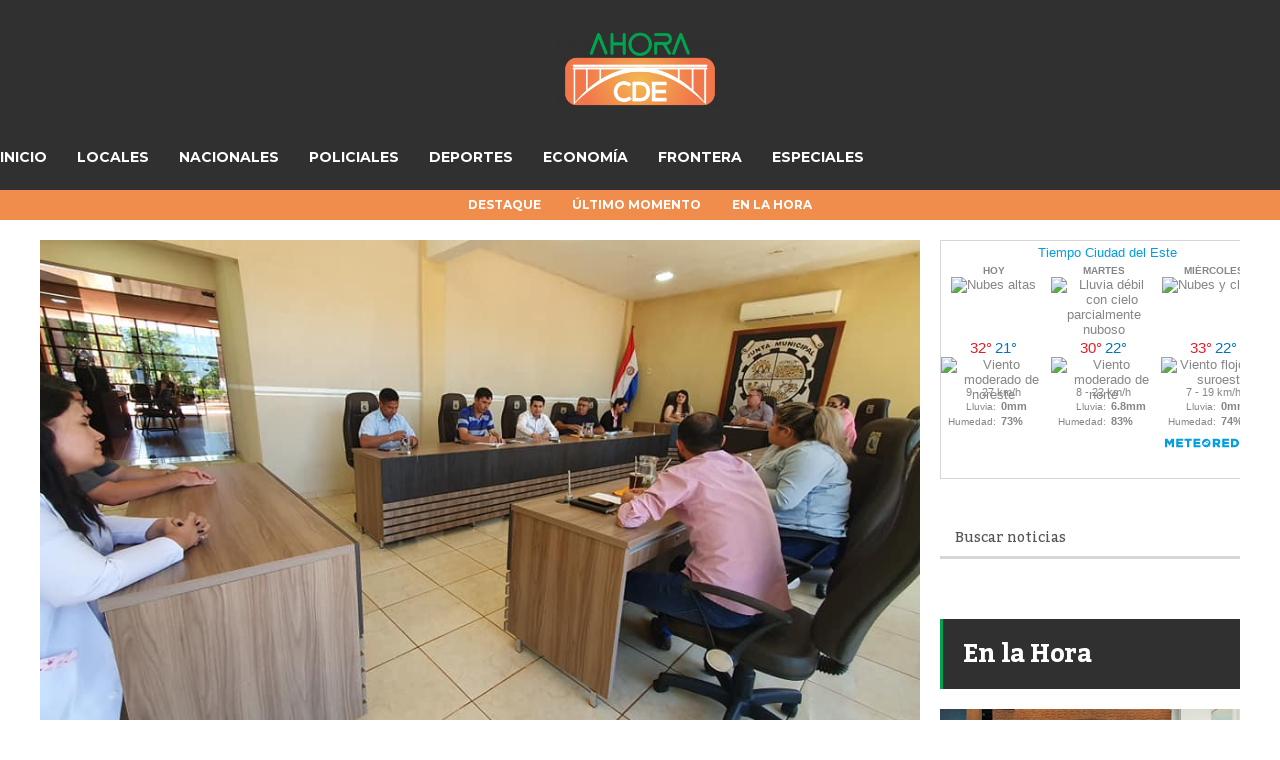

--- FILE ---
content_type: text/html; charset=UTF-8
request_url: https://ahoracde.com/concejales-de-minga-guazu-aprueban-rendicion-de-cuenta-con-falencias-y-que-no-fue-enviado-por-el-intendente/
body_size: 20117
content:
<!DOCTYPE html>
<html lang="es">
	<head>
    	<meta name="viewport" content="width=device-width, initial-scale=1, user-scalable=no">
        <meta charset="UTF-8">
                <link rel="pingback" href="https://ahoracde.com/xmlrpc.php" />
		<title>Concejales de Minga Guazú APRUEBAN rendición de cuenta con “FALENCIAS” y que NO fue enviado por el INTENDENTE &#8211; AhoraCDE</title>
<meta name='robots' content='max-image-preview:large' />
<link rel='dns-prefetch' href='//fonts.googleapis.com' />
<link rel="alternate" type="application/rss+xml" title="AhoraCDE &raquo; Feed" href="https://ahoracde.com/feed/" />
<link rel="alternate" title="oEmbed (JSON)" type="application/json+oembed" href="https://ahoracde.com/wp-json/oembed/1.0/embed?url=https%3A%2F%2Fahoracde.com%2Fconcejales-de-minga-guazu-aprueban-rendicion-de-cuenta-con-falencias-y-que-no-fue-enviado-por-el-intendente%2F" />
<link rel="alternate" title="oEmbed (XML)" type="text/xml+oembed" href="https://ahoracde.com/wp-json/oembed/1.0/embed?url=https%3A%2F%2Fahoracde.com%2Fconcejales-de-minga-guazu-aprueban-rendicion-de-cuenta-con-falencias-y-que-no-fue-enviado-por-el-intendente%2F&#038;format=xml" />
<style id='wp-img-auto-sizes-contain-inline-css' type='text/css'>
img:is([sizes=auto i],[sizes^="auto," i]){contain-intrinsic-size:3000px 1500px}
/*# sourceURL=wp-img-auto-sizes-contain-inline-css */
</style>
<link rel='stylesheet' id='sbi_styles-css' href='https://ahoracde.com/wp-content/plugins/instagram-feed/css/sbi-styles.min.css?ver=6.9.1' type='text/css' media='all' />
<style id='wp-emoji-styles-inline-css' type='text/css'>

	img.wp-smiley, img.emoji {
		display: inline !important;
		border: none !important;
		box-shadow: none !important;
		height: 1em !important;
		width: 1em !important;
		margin: 0 0.07em !important;
		vertical-align: -0.1em !important;
		background: none !important;
		padding: 0 !important;
	}
/*# sourceURL=wp-emoji-styles-inline-css */
</style>
<link rel='stylesheet' id='wp-block-library-css' href='https://ahoracde.com/wp-includes/css/dist/block-library/style.min.css?ver=6.9' type='text/css' media='all' />
<style id='global-styles-inline-css' type='text/css'>
:root{--wp--preset--aspect-ratio--square: 1;--wp--preset--aspect-ratio--4-3: 4/3;--wp--preset--aspect-ratio--3-4: 3/4;--wp--preset--aspect-ratio--3-2: 3/2;--wp--preset--aspect-ratio--2-3: 2/3;--wp--preset--aspect-ratio--16-9: 16/9;--wp--preset--aspect-ratio--9-16: 9/16;--wp--preset--color--black: #000000;--wp--preset--color--cyan-bluish-gray: #abb8c3;--wp--preset--color--white: #ffffff;--wp--preset--color--pale-pink: #f78da7;--wp--preset--color--vivid-red: #cf2e2e;--wp--preset--color--luminous-vivid-orange: #ff6900;--wp--preset--color--luminous-vivid-amber: #fcb900;--wp--preset--color--light-green-cyan: #7bdcb5;--wp--preset--color--vivid-green-cyan: #00d084;--wp--preset--color--pale-cyan-blue: #8ed1fc;--wp--preset--color--vivid-cyan-blue: #0693e3;--wp--preset--color--vivid-purple: #9b51e0;--wp--preset--gradient--vivid-cyan-blue-to-vivid-purple: linear-gradient(135deg,rgb(6,147,227) 0%,rgb(155,81,224) 100%);--wp--preset--gradient--light-green-cyan-to-vivid-green-cyan: linear-gradient(135deg,rgb(122,220,180) 0%,rgb(0,208,130) 100%);--wp--preset--gradient--luminous-vivid-amber-to-luminous-vivid-orange: linear-gradient(135deg,rgb(252,185,0) 0%,rgb(255,105,0) 100%);--wp--preset--gradient--luminous-vivid-orange-to-vivid-red: linear-gradient(135deg,rgb(255,105,0) 0%,rgb(207,46,46) 100%);--wp--preset--gradient--very-light-gray-to-cyan-bluish-gray: linear-gradient(135deg,rgb(238,238,238) 0%,rgb(169,184,195) 100%);--wp--preset--gradient--cool-to-warm-spectrum: linear-gradient(135deg,rgb(74,234,220) 0%,rgb(151,120,209) 20%,rgb(207,42,186) 40%,rgb(238,44,130) 60%,rgb(251,105,98) 80%,rgb(254,248,76) 100%);--wp--preset--gradient--blush-light-purple: linear-gradient(135deg,rgb(255,206,236) 0%,rgb(152,150,240) 100%);--wp--preset--gradient--blush-bordeaux: linear-gradient(135deg,rgb(254,205,165) 0%,rgb(254,45,45) 50%,rgb(107,0,62) 100%);--wp--preset--gradient--luminous-dusk: linear-gradient(135deg,rgb(255,203,112) 0%,rgb(199,81,192) 50%,rgb(65,88,208) 100%);--wp--preset--gradient--pale-ocean: linear-gradient(135deg,rgb(255,245,203) 0%,rgb(182,227,212) 50%,rgb(51,167,181) 100%);--wp--preset--gradient--electric-grass: linear-gradient(135deg,rgb(202,248,128) 0%,rgb(113,206,126) 100%);--wp--preset--gradient--midnight: linear-gradient(135deg,rgb(2,3,129) 0%,rgb(40,116,252) 100%);--wp--preset--font-size--small: 13px;--wp--preset--font-size--medium: 20px;--wp--preset--font-size--large: 36px;--wp--preset--font-size--x-large: 42px;--wp--preset--spacing--20: 0.44rem;--wp--preset--spacing--30: 0.67rem;--wp--preset--spacing--40: 1rem;--wp--preset--spacing--50: 1.5rem;--wp--preset--spacing--60: 2.25rem;--wp--preset--spacing--70: 3.38rem;--wp--preset--spacing--80: 5.06rem;--wp--preset--shadow--natural: 6px 6px 9px rgba(0, 0, 0, 0.2);--wp--preset--shadow--deep: 12px 12px 50px rgba(0, 0, 0, 0.4);--wp--preset--shadow--sharp: 6px 6px 0px rgba(0, 0, 0, 0.2);--wp--preset--shadow--outlined: 6px 6px 0px -3px rgb(255, 255, 255), 6px 6px rgb(0, 0, 0);--wp--preset--shadow--crisp: 6px 6px 0px rgb(0, 0, 0);}:where(.is-layout-flex){gap: 0.5em;}:where(.is-layout-grid){gap: 0.5em;}body .is-layout-flex{display: flex;}.is-layout-flex{flex-wrap: wrap;align-items: center;}.is-layout-flex > :is(*, div){margin: 0;}body .is-layout-grid{display: grid;}.is-layout-grid > :is(*, div){margin: 0;}:where(.wp-block-columns.is-layout-flex){gap: 2em;}:where(.wp-block-columns.is-layout-grid){gap: 2em;}:where(.wp-block-post-template.is-layout-flex){gap: 1.25em;}:where(.wp-block-post-template.is-layout-grid){gap: 1.25em;}.has-black-color{color: var(--wp--preset--color--black) !important;}.has-cyan-bluish-gray-color{color: var(--wp--preset--color--cyan-bluish-gray) !important;}.has-white-color{color: var(--wp--preset--color--white) !important;}.has-pale-pink-color{color: var(--wp--preset--color--pale-pink) !important;}.has-vivid-red-color{color: var(--wp--preset--color--vivid-red) !important;}.has-luminous-vivid-orange-color{color: var(--wp--preset--color--luminous-vivid-orange) !important;}.has-luminous-vivid-amber-color{color: var(--wp--preset--color--luminous-vivid-amber) !important;}.has-light-green-cyan-color{color: var(--wp--preset--color--light-green-cyan) !important;}.has-vivid-green-cyan-color{color: var(--wp--preset--color--vivid-green-cyan) !important;}.has-pale-cyan-blue-color{color: var(--wp--preset--color--pale-cyan-blue) !important;}.has-vivid-cyan-blue-color{color: var(--wp--preset--color--vivid-cyan-blue) !important;}.has-vivid-purple-color{color: var(--wp--preset--color--vivid-purple) !important;}.has-black-background-color{background-color: var(--wp--preset--color--black) !important;}.has-cyan-bluish-gray-background-color{background-color: var(--wp--preset--color--cyan-bluish-gray) !important;}.has-white-background-color{background-color: var(--wp--preset--color--white) !important;}.has-pale-pink-background-color{background-color: var(--wp--preset--color--pale-pink) !important;}.has-vivid-red-background-color{background-color: var(--wp--preset--color--vivid-red) !important;}.has-luminous-vivid-orange-background-color{background-color: var(--wp--preset--color--luminous-vivid-orange) !important;}.has-luminous-vivid-amber-background-color{background-color: var(--wp--preset--color--luminous-vivid-amber) !important;}.has-light-green-cyan-background-color{background-color: var(--wp--preset--color--light-green-cyan) !important;}.has-vivid-green-cyan-background-color{background-color: var(--wp--preset--color--vivid-green-cyan) !important;}.has-pale-cyan-blue-background-color{background-color: var(--wp--preset--color--pale-cyan-blue) !important;}.has-vivid-cyan-blue-background-color{background-color: var(--wp--preset--color--vivid-cyan-blue) !important;}.has-vivid-purple-background-color{background-color: var(--wp--preset--color--vivid-purple) !important;}.has-black-border-color{border-color: var(--wp--preset--color--black) !important;}.has-cyan-bluish-gray-border-color{border-color: var(--wp--preset--color--cyan-bluish-gray) !important;}.has-white-border-color{border-color: var(--wp--preset--color--white) !important;}.has-pale-pink-border-color{border-color: var(--wp--preset--color--pale-pink) !important;}.has-vivid-red-border-color{border-color: var(--wp--preset--color--vivid-red) !important;}.has-luminous-vivid-orange-border-color{border-color: var(--wp--preset--color--luminous-vivid-orange) !important;}.has-luminous-vivid-amber-border-color{border-color: var(--wp--preset--color--luminous-vivid-amber) !important;}.has-light-green-cyan-border-color{border-color: var(--wp--preset--color--light-green-cyan) !important;}.has-vivid-green-cyan-border-color{border-color: var(--wp--preset--color--vivid-green-cyan) !important;}.has-pale-cyan-blue-border-color{border-color: var(--wp--preset--color--pale-cyan-blue) !important;}.has-vivid-cyan-blue-border-color{border-color: var(--wp--preset--color--vivid-cyan-blue) !important;}.has-vivid-purple-border-color{border-color: var(--wp--preset--color--vivid-purple) !important;}.has-vivid-cyan-blue-to-vivid-purple-gradient-background{background: var(--wp--preset--gradient--vivid-cyan-blue-to-vivid-purple) !important;}.has-light-green-cyan-to-vivid-green-cyan-gradient-background{background: var(--wp--preset--gradient--light-green-cyan-to-vivid-green-cyan) !important;}.has-luminous-vivid-amber-to-luminous-vivid-orange-gradient-background{background: var(--wp--preset--gradient--luminous-vivid-amber-to-luminous-vivid-orange) !important;}.has-luminous-vivid-orange-to-vivid-red-gradient-background{background: var(--wp--preset--gradient--luminous-vivid-orange-to-vivid-red) !important;}.has-very-light-gray-to-cyan-bluish-gray-gradient-background{background: var(--wp--preset--gradient--very-light-gray-to-cyan-bluish-gray) !important;}.has-cool-to-warm-spectrum-gradient-background{background: var(--wp--preset--gradient--cool-to-warm-spectrum) !important;}.has-blush-light-purple-gradient-background{background: var(--wp--preset--gradient--blush-light-purple) !important;}.has-blush-bordeaux-gradient-background{background: var(--wp--preset--gradient--blush-bordeaux) !important;}.has-luminous-dusk-gradient-background{background: var(--wp--preset--gradient--luminous-dusk) !important;}.has-pale-ocean-gradient-background{background: var(--wp--preset--gradient--pale-ocean) !important;}.has-electric-grass-gradient-background{background: var(--wp--preset--gradient--electric-grass) !important;}.has-midnight-gradient-background{background: var(--wp--preset--gradient--midnight) !important;}.has-small-font-size{font-size: var(--wp--preset--font-size--small) !important;}.has-medium-font-size{font-size: var(--wp--preset--font-size--medium) !important;}.has-large-font-size{font-size: var(--wp--preset--font-size--large) !important;}.has-x-large-font-size{font-size: var(--wp--preset--font-size--x-large) !important;}
/*# sourceURL=global-styles-inline-css */
</style>

<style id='classic-theme-styles-inline-css' type='text/css'>
/*! This file is auto-generated */
.wp-block-button__link{color:#fff;background-color:#32373c;border-radius:9999px;box-shadow:none;text-decoration:none;padding:calc(.667em + 2px) calc(1.333em + 2px);font-size:1.125em}.wp-block-file__button{background:#32373c;color:#fff;text-decoration:none}
/*# sourceURL=/wp-includes/css/classic-themes.min.css */
</style>
<link rel='stylesheet' id='contact-form-7-css' href='https://ahoracde.com/wp-content/plugins/contact-form-7/includes/css/styles.css?ver=6.1.4' type='text/css' media='all' />
<link rel='stylesheet' id='simple-weather-css' href='https://ahoracde.com/wp-content/plugins/simple-weather/css/simple-weather.css?ver=4.0' type='text/css' media='all' />
<link rel='stylesheet' id='tiempo-css' href='https://ahoracde.com/wp-content/plugins/tiempo/public/css/tiempo-public.css?ver=1.0.0' type='text/css' media='all' />
<link rel='stylesheet' id='wp-show-posts-css' href='https://ahoracde.com/wp-content/plugins/wp-show-posts/css/wp-show-posts-min.css?ver=1.1.6' type='text/css' media='all' />
<link rel='stylesheet' id='hunted-fonts-css' href='//fonts.googleapis.com/css?family=Kadwa%3A300%2C300i%2C400%2C400i%2C700%2C700i%7CMontserrat%3A300%2C300i%2C400%2C400i%2C700%2C700i%7CRoboto%3A300%2C300i%2C400%2C400i%2C700%2C700i' type='text/css' media='all' />
<link rel='stylesheet' id='normalize-css' href='https://ahoracde.com/wp-content/themes/hunted/css/normalize.css?ver=6.9' type='text/css' media='all' />
<link rel='stylesheet' id='hunted-style-css' href='https://ahoracde.com/wp-content/themes/hunted/style.css?ver=6.9' type='text/css' media='all' />
<link rel='stylesheet' id='font-awesome-css' href='https://ahoracde.com/wp-content/plugins/elementor/assets/lib/font-awesome/css/font-awesome.min.css?ver=4.7.0' type='text/css' media='all' />
<link rel='stylesheet' id='bxslider-css' href='https://ahoracde.com/wp-content/themes/hunted/css/jquery.bxslider.css?ver=6.9' type='text/css' media='all' />
<link rel='stylesheet' id='hunted-responsive-css' href='https://ahoracde.com/wp-content/themes/hunted/css/responsive.css?ver=6.9' type='text/css' media='all' />
<link rel='stylesheet' id='slicknav-css' href='https://ahoracde.com/wp-content/themes/hunted/css/slicknav.css?ver=6.9' type='text/css' media='all' />
<style id='slicknav-inline-css' type='text/css'>


			body { background-color: #FFF; }

			

			.site-mid,
			.header-widgets-container { background-color: #FFF; }

			

			input, textarea { border-color: #CCC; background-color: #FFF; color: #555; }
			select { background-color: #CCC; color: #555; }
			table, th, td { border-color: #CCC; }
			blockquote, pre { background-color: #f18d4c; color: #FFF; }

			

			span.page-numbers.dots,
			span.page-numbers.current,
			.pagenavi a.page-numbers,
			.pagenavi a.page-numbers:visited,
			.page-navi-prev-badge,
			.page-navi-next-badge { color: #999; }
			.pagenavi a.page-numbers:hover { color: #303030; }
			span.page-numbers.current { color: #CCC; }

			.pagenavi a.next.page-numbers,
			.pagenavi a.prev.page-numbers,
			.nothing-found,
			.page-404 { background-color: #FFF; color: #999; border-color: #CCC; }
			.filter-bar { background-color: #303030; color: #FFF; border-color: #f18d4c; }
			.pagenavi a.next.page-numbers:hover,
			.pagenavi a.prev.page-numbers:hover { background-color: #f18d4c; color: #FFF; border-color: #303030; }
			#googleMap { height: 500px; }

			

				.site-mid,
				.header-widgets-container { max-width: 1240px; }

				

			article.post,
			.author-desc { background-color: #FFF; color: #555; }

			article a,
			article a:visited,
			.author-box-outer a,
			.author-box-outer a:visited,
			.page-navi a,
			.page-navi a:visited { color: #000; }
			article a:hover,
			.author-box-outer a:hover,
			.page-navi a:hover { color: #303030; }

			article .listing-comment a,
			article .listing-comment a:visited,
			article .listing-comment-w-o-date a,
			article .listing-comment-w-o-date a:visited,
			article .home-cat-tag-page a,
			article .home-cat-tag-page a:visited,
			.author-links a,
			.author-links a:visited { color: #999; }
			article .listing-date a,
			article .listing-date a:visited { color: #f18d4c; }
			article .listing-date a:hover,
			article .listing-comment a:hover,
			article .listing-comment-w-o-date a:hover,
			article .home-cat-tag-page a:hover,
			a.btnReadMore,
			a.btnReadMore:visited,
			.author-links a:hover { color: #303030; }
			a.btnReadMore:hover { color: #f18d4c; }
			article .post-styleZ-info .table-cell-middle,
			.author-box-outer { border-color: #CCC; }
			article .home-cat-tag-page,
			.author-bar-avatar,
			.author-bar-date-views,
			.share-bar span { color: #999; }
			.header-area-date { color: #f18d4c; }
			.author-bar-avatar,
			.hunted-sep { border-color: #303030; }

			article.post h1, article.post h2, article.post h3, article.post h4, article.post h5, article.post h6 { color: #000; }
			.sticky-icon { background-color: #303030; color: #FFF; }
			article .wp-caption p.wp-caption-text { background: rgba(0,0,0, 0.7); color: #FFF; }
			article .wp-caption a,
			article .wp-caption a:visited,
			blockquote a,
			blockquote a:visited { color: #303030; }
			article .wp-caption a:hover,
			blockquote a:hover { color: #CCC; }
			.wpcf7-form p { color: #999; }

			

			.related-posts a .listing-box,
			.related-posts a:visited .listing-box { color: #000; }
			.related-posts a .listing-box .listing-date,
			.related-posts a:visited .listing-box .listing-date { color: #000; }
			.related-posts a:hover .listing-box { color: #303030; }

			

			.comments-container { background-color: #FFF; color: #555; }
			.comment-reply-title,
			.comments .comments-hdr { color: #000; }
			.comments a,
			.comments a:visited,
			.comment-author-name { color: #f18d4c; }
			.comments a:hover { color: #303030; }
			.comments-paging .page-numbers.current,
			.comment-date,
			.must-log-in,
			.logged-in-as,
			.comment-input-hdr { color: #999; }
			.comments span.page-numbers.current { color: #CCC; }
			input[type="submit"] { background-color: #FFF; color: #999; border-color: #CCC; }
			input[type="submit"]:hover { background-color: #f18d4c; color: #FFF; border-color: #303030; }

			.btnEdit,
			.btnReply { background-color: #FFF; border-color: #CCC; }
			a.comment-edit-link,
			a.comment-edit-link:visited,
			a.comment-reply-link,
			a.comment-reply-link:visited,
			a.comment-reply-login,
			a.comment-reply-login:visited { color: #999; }
			.btnEdit:hover,
			.btnReply:hover { background-color: #f18d4c; border-color: #303030; }
			a.comment-edit-link:hover,
			a.comment-reply-link:hover,
			a.comment-reply-login:hover { color: #FFF; }

			.comment-awaiting { color: #303030; }
			.comment-text h1, .comment-text h2, .comment-text h3, .comment-text h4, .comment-text h5, .comment-text h6 { color: #000; }

			

				.top-line-outer,
				.top-line-inner { background-color: #f18d4c; padding: 0px; }

				.top-line-container { max-width: 100%; }

			.spot-messages,
			.spot-messages a,
			.spot-messages a:visited,
			.assign-menu { color: #FFF; }

			.mobile-header,
			#sticky-menu-container { background-color: #303030; }
			.hunted-menu-button,
			.slicknav_menu a,
			.slicknav_menu a:visited { color: #FFF; }
			.slicknav_menu a:hover { color: #f18d4c; }
			.header-menu-touch { border-color: #FFF; }

			.logo-text a,
			.logo-text a:visited { color: #FFF; }
			h1.logo-text { font-size: 30px; }
			.mobile-header h1.logo-text,
			#sticky-menu h1.logo-text { font-size: 25px; }

			

			.header-menu-outer a,
			.header-menu-outer a:visited,
			.header-menu-outer li.nav-sep { color: #FFF; }
			.header-menu-outer a:hover { color: #303030; }

			.site-nav2 a,
			.site-nav2 a:visited,
			.btn-to-top,
			.header-social .social-menu-item,
			.hunted-top-search-button,
			.top-search input,
			.top-search-touch input,
			.top-search-touch i { color: #FFF; }
			.site-nav2 a:hover,
			.btn-to-top:hover,
			.header-social .social-menu-item:hover,
			.hunted-top-search-button:hover { color: #f18d4c; }
			.site-nav2 li ul { background-color: #303030; }
			.site-nav2 li ul a,
			.site-nav2 li ul a:visited { color: #FFF; }
			.site-nav2 li ul a:hover { color: #f18d4c; }

			.site-top-container,
			.menu-sticky,
			.top-search input,
			.top-search-touch input { background-color: #303030; }

			

				.site-logo-outer { display: block; text-align: center; padding: 40px 0px 40px 0px; background-color: #d43939; }
				.site-logo-container { display: inline-block; }

				.site-logo-container img { height: auto; }

				.site-logo-left-handler { display: inline-table; vertical-align: middle; margin: 0px; }

				.site-logo-left-handler,
				.top-extra { height: 66px; }
				.site-logo-container img { max-height: 40px; }

				

			.sticky-logo-outer,
			#sticky-menu .top-extra { height: 50px; }

			.site-top-container { padding-left: 0px; padding-right: 0px; }

			.top-line-outer { margin-bottom: 20px; }

				.site-top { max-width: 100%; padding: 0px; }

				.site-top-container { max-width: 1240px; margin: auto; padding-left: 20px; padding-right: 20px; }
				.site-top-container-outer { background-color: #303030; }

				@media all and (min-width: 960px) {

				#site-menu,
				#site-menu-sticky,
				#sticky-menu { display: block; }
				.mobile-header { display: none; }
				.site-top { margin-top: 0px; display: block; }
				body { margin-top: 0px; }

				.spot-messages {
					float: left;
					width: 50%;
				}

				.header-menu-outer {
					display: inline-block;
					text-align: center;
					font-size: 0;
				}

			}

			

			.slider-caption,
			.slide-info-inner { color: #FFF; }
			.slider-date,
			.slider-author,
			.slider-comment-icon,
			.slider-categories { color: #CCC; }
			.slider-author-avatar { border-color: #303030; }

			

				.slide-info-2 { max-width: 1280px; }
				.slide-info-outer { background: rgba(241,141,76,0); -webkit-transition: all 0.3s ease-out; transition: all 0.3s ease-out; }
				.slide-a:hover .slide-info-outer { background: rgba(241,141,76, 0.3); }

				

					.slide-text-padding-2 { padding-bottom: 15px; }

					

				.slide-container { text-align: left; }
				.slide-info-inner { vertical-align: bottom; }
				.slide-text { max-width: 700px; }

				@media all and (min-width: 480px) {

					.slider-caption { font-size: 16px; line-height: 1.5em; }

				}

				@media all and (min-width: 640px) {

					.slider-header { font-size: 60px; line-height: 1.1em; }
					.slider-caption { font-size: 20px; line-height: 1.2em; }
					.slide-text-outer { border: none; padding: 0px; margin: 0px; }

				}

				

				.hunted-slider-container .bx-wrapper .bx-pager.bx-default-pager a { background-color: #FFF; }
				.hunted-slider-container .bx-wrapper .bx-controls-direction a,
				.hunted-slider-container .bx-wrapper .bx-controls-direction a:visited { color: #FFF; }
				.hunted-slider-container .bx-wrapper .bx-controls-direction a:hover { color: #303030; }

				

				.bx-wrapper .bx-pager.bx-default-pager a { width: 10px; height: 10px; -moz-border-radius: 5px; -webkit-border-radius: 5px; border-radius: 5px; }

				

				.bx-wrapper .bx-pager { text-align: left; padding-left: 20px; }
				.bx-wrapper .bx-pager.bx-default-pager a { text-indent: -9999px; }

				@media all and (min-width: 640px) {

						.bx-pager-outer { max-width: 1200px; }
						.bx-wrapper .bx-pager { padding-left: 35px; }

						}

				.hunted-slider-container { display: block; }

				

			.widget-item h2,
			.widget-view-all { color: #f18d4c; background-color: #CCC; border-color: #303030; }
			.widget-view-all:hover { color: #FFF; background-color: #000; }

			.widget-item { background-color: #FFF; color: #555; border-bottom-color: #CCC; }
			.widget-item a,
			.hunted-post-widget .post-styleZ { color: #000; }
			.widget-item .table-cell-middle,
			.hunted-post-widget .post-styleZ .table-cell-middle { border-bottom-color: #CCC; }
			.widget-item a:hover,
			.hunted-post-widget .post-styleZ:hover { color: #303030; }

			.widget-item .wp-tag-cloud li { background-color: #FFF; border-color: #CCC; }
			.widget-item .wp-tag-cloud li a { color: #999; }
			.widget-item .wp-tag-cloud li:hover { background-color: #f18d4c; border-color: #303030; }
			.widget-item .wp-tag-cloud li:hover a { color: #FFF; }

			.social-widget-outer { background-color: #303030; }
			.social-widget li a,
			.social-widget li a:hover { color: #FFF; }

			.search-widget-inner { border-bottom-color: #CCC; }
			.search-widget-s-icon,
			.search-widget-s-pro-icon { color: #303030; }
			.search-widget-s-icon:hover,
			.search-widget-s-pro-icon:hover { color: #f18d4c; }
			.search-widget-input { background-color: #FFF !important; color: #000 !important; }

			.hunted-posts-widget .listing-date { color: #f18d4c; }
			.hunted-posts-widget .listing-comment,
			.hunted-posts-widget .listing-comment-w-o-date,
			.post-styleZ-info .sponsored-post { color: #999; }
			.recent-comment-author { color: #999; }

			.footer-box-inner { max-width: 1240px; }.footer-bottom { max-width: 1240px; }

			.footer-box-outer { background-color: #f18d4c; }

			.footer-bottom-outer { background-color: #CCC; }
			.footer-bottom-outer a,
			.footer-menu-outer li.nav-sep,
			.footer-text,
			.footer-menu-outer .assign-menu { color: #999; }
			.footer-bottom-outer a:hover { color: #303030; }

			.widget-item-footer h2 { color: #FFF  border-color: #303030; }

			.widget-item-footer { color: #CCC; }
			.widget-item-footer a,
			.footer-widget-area .hunted-post-widget .post-styleZ { color: #FFF; }
			.widget-item-footer a:hover,
			.footer-widget-area .hunted-post-widget .post-styleZ:hover { color: #303030; }

			.widget-item-footer .wp-tag-cloud li { background-color: #f18d4c; border-color: #FFF; }
			.widget-item-footer .wp-tag-cloud li a { color: #FFF; }
			.widget-item-footer .wp-tag-cloud li:hover { background-color: #FFF; border-color: #303030; }
			.widget-item-footer .wp-tag-cloud li:hover a { color: #303030; }

			.widget-item-footer input, .widget-item-footer textarea { border-color: #FFF; background-color: #f18d4c; color: #555; }
			.widget-item-footer select { background-color: #FFF; color: #555; }

			.footer-widget-area .search-widget-s-icon:hover,
			.footer-widget-area .search-widget-s-pro-icon:hover { color: #FFF; }
			.footer-widget-area .search-widget-input { background-color: #f18d4c !important; color: #FFF !important; }

			.footer-widget-area .hunted-posts-widget .listing-date { color: #CCC; }

			

				.leaderboard-responsive.leaderboard-full,
				.leaderboard-responsive.leaderboard-among { display: block; }

				

			.mc4wp-form input[type="submit"] { background-color: #FFF; color: #999; border-color: #CCC; }
			.mc4wp-form input[type="submit"]:hover { background-color: #f18d4c; color: #FFF; border-color: #303030; }

			.widget-item-footer .mc4wp-form input[type="submit"] { background-color: #f18d4c; color: #FFF; border-color: #FFF; }
			.widget-item-footer .mc4wp-form input[type="submit"]:hover { background-color: #FFF; color: #303030; border-color: #303030; }

			.newsletter-bar { background-color: #303030; color: #FFF; }
			.newsletter-bar .mc4wp-form input[type="text"],
			.newsletter-bar .mc4wp-form input[type="email"] { border-color: #FFF; color: #FFF; }
			.newsletter-bar .mc4wp-form input[type="submit"] { background-color: #f18d4c; border-color: #FFF; color: #FFF; }
			.newsletter-bar .mc4wp-form input[type="submit"]:hover { background-color: #303030; }
			.newsletter-bar ::-webkit-input-placeholder {
				color: #FFF
			}
			.newsletter-bar :-moz-placeholder {
			   color: #FFF
			   opacity: 1;
			}
			.newsletter-bar ::-moz-placeholder {
			   color: #FFF
			   opacity: 1;
			}
			.newsletter-bar :-ms-input-placeholder {
			   color: #FFF
			}

			

			.hunted-font-1, .comment-reply-title, .widget_search .widget-item-inner, .widget_rss .widget-item-inner ul li a.rsswidget, .widget_recent_entries .widget-item-inner {
				font-family: "Kadwa", serif;
				letter-spacing: -0.02em;
			}

			.hunted-font-2, .comment-form input, .comment-form textarea, .comment-form p.comment-subscription-form, blockquote, .widget_rss cite, .widget_text .widget-item-inner, .widget_rss .widget-item-inner, .widget_tag_cloud .widget-item-inner, .newsletter-bar .mc4wp-form, .wpcf7-form input, .wpcf7-form textarea, .widget_mc4wp_form_widget, .mc4wp-form, p.comment-form-cookies-consent label[for="wp-comment-cookies-consent"] {
				font-family: "Roboto", sans-serif;
			}

			.hunted-font-3, .footer-nav, .rss-date, input[type="submit"], .wpcf7-form p, .widget_categories .widget-item-inner, .widget_archive .widget-item-inner, .widget_pages .widget-item-inner, .widget_meta .widget-item-inner, .widget_nav_menu .widget-item-inner, .widget_recent_comments .widget-item-inner, .widget_calendar .widget-item-inner {
				font-family: "Montserrat", sans-serif;
			}

			

			.wp-block-pullquote { border-color: #303030; }
			.wp-block-pullquote.is-style-default { background-color: #f18d4c; color: #FFF; }

			.wp-block-verse,
			.wp-block-pullquote blockquote,
			.wp-block-pullquote cite { font-family: "Kadwa", serif;; }

			.wp-block-image figcaption,
			.wp-block-embed figcaption,
			.wp-block-audio figcaption,
			.wp-block-video figcaption,
			.wp-block-latest-posts time { color: #999; }

			.wp-block-table td,
			.wp-block-separator { border-color: #999; }

			.wp-block-media-text { color: #000; }

			.wp-block-verse,
			.wp-block-code,
			.wp-block-preformatted { background-color: #FFF; color: #555; }

			
/*# sourceURL=slicknav-inline-css */
</style>
<link rel='stylesheet' id='fancybox-css' href='https://ahoracde.com/wp-content/plugins/easy-fancybox/fancybox/1.5.4/jquery.fancybox.min.css?ver=6.9' type='text/css' media='screen' />
<style id='fancybox-inline-css' type='text/css'>
#fancybox-outer{background:#ffffff}#fancybox-content{background:#ffffff;border-color:#ffffff;color:#000000;}#fancybox-title,#fancybox-title-float-main{color:#fff}
/*# sourceURL=fancybox-inline-css */
</style>
<script type="text/javascript" src="https://ahoracde.com/wp-includes/js/jquery/jquery.min.js?ver=3.7.1" id="jquery-core-js"></script>
<script type="text/javascript" src="https://ahoracde.com/wp-includes/js/jquery/jquery-migrate.min.js?ver=3.4.1" id="jquery-migrate-js"></script>
<script type="text/javascript" src="https://ahoracde.com/wp-content/plugins/tiempo/public/js/tiempo-public.js?ver=1.0.0" id="tiempo-js"></script>
<link rel="https://api.w.org/" href="https://ahoracde.com/wp-json/" /><link rel="alternate" title="JSON" type="application/json" href="https://ahoracde.com/wp-json/wp/v2/posts/16855" /><link rel="EditURI" type="application/rsd+xml" title="RSD" href="https://ahoracde.com/xmlrpc.php?rsd" />
<meta name="generator" content="WordPress 6.9" />
<link rel="canonical" href="https://ahoracde.com/concejales-de-minga-guazu-aprueban-rendicion-de-cuenta-con-falencias-y-que-no-fue-enviado-por-el-intendente/" />
<link rel='shortlink' href='https://ahoracde.com/?p=16855' />
<meta property="og:image" content="https://ahoracde.com/wp-content/uploads/2022/03/Minga-17.jpg" />
<meta property="og:title" content="Concejales de Minga Guazú APRUEBAN rendición de cuenta con “FALENCIAS” y que NO fue enviado por el INTENDENTE" />
<meta property="og:description" content="Los concejales rastreros de Minga Guazú, aprobaron la rendición de cuenta del intendente, Diego Ríos, pero sorprendentemente admiten que ni siquiera fue enviado por él. Indican que el mensaje no tiene la firma del jefe comunal, entonces quien lo remitió..?. Pese a esto analizaron los documentos, indicando que no están completos, y no pudieron realizar... Leer más" />
<meta property="og:url" content="https://ahoracde.com/concejales-de-minga-guazu-aprueban-rendicion-de-cuenta-con-falencias-y-que-no-fue-enviado-por-el-intendente/" />
<meta property="og:type" content="article" />
<meta name="generator" content="Elementor 3.32.5; features: additional_custom_breakpoints; settings: css_print_method-external, google_font-enabled, font_display-auto">
			<style>
				.e-con.e-parent:nth-of-type(n+4):not(.e-lazyloaded):not(.e-no-lazyload),
				.e-con.e-parent:nth-of-type(n+4):not(.e-lazyloaded):not(.e-no-lazyload) * {
					background-image: none !important;
				}
				@media screen and (max-height: 1024px) {
					.e-con.e-parent:nth-of-type(n+3):not(.e-lazyloaded):not(.e-no-lazyload),
					.e-con.e-parent:nth-of-type(n+3):not(.e-lazyloaded):not(.e-no-lazyload) * {
						background-image: none !important;
					}
				}
				@media screen and (max-height: 640px) {
					.e-con.e-parent:nth-of-type(n+2):not(.e-lazyloaded):not(.e-no-lazyload),
					.e-con.e-parent:nth-of-type(n+2):not(.e-lazyloaded):not(.e-no-lazyload) * {
						background-image: none !important;
					}
				}
			</style>
			<link rel="icon" href="https://ahoracde.com/wp-content/uploads/2022/04/LOGO-WEB-150x142.png" sizes="32x32" />
<link rel="icon" href="https://ahoracde.com/wp-content/uploads/2022/04/LOGO-WEB.png" sizes="192x192" />
<link rel="apple-touch-icon" href="https://ahoracde.com/wp-content/uploads/2022/04/LOGO-WEB.png" />
<meta name="msapplication-TileImage" content="https://ahoracde.com/wp-content/uploads/2022/04/LOGO-WEB.png" />
		<style type="text/css" id="wp-custom-css">
			/*posicion del slider*/
@media screen and (min-width: 800px) {
.hunted-slider-container.clearfix {
    margin-top: -20px!important;
}
.hunted-slider-container.clearfix {
    margin-bottom: 40px!important;
}
.site-logo-container img {
    max-height: 80px!important;
    padding-bottom: 1px!important;
    margin-bottom: -30px!important;
    margin-top: -10px!important;
}}
/*fin de posicion del slider*/


/*ajustes del slider*/

.slide-info-outer {
    background: rgb(0 0 0 / 73%);
	}

.slide-info-outer:hover {
    background: rgb(0 0 0 / 47%)!important;
}
/*fin de ajustes del slider*/

/*estilo del menu*/
.site-logo-outer {
    display: block;
    text-align: center;
    padding: 40px 0px 40px 0px;
    background-color: #303030;
}
/*fin de estilo del menu*/


/*widget blog*/
.widget-item h2, .widget-view-all {
    color: #ffffff;
    background-color: #303030;
    border-color: #f18d4c;
}
/*fin de widget blog*/

/*sacar buscador del menu*/
.hunted-top-search-button {
    display: none!important;
}
/*fin de sacar buscador del menu*/

/*categoria de la home*/
.home-cat-tag-page.hunted-font-2.fs12 {
    background: #f18d4c;
    color: #fff!important;
    padding: 10px;
    text-align: center!important;
}

.home-cat-tag-page.hunted-font-2.fs12 a {
    font-weight: 900;
    color: #fff!important;
    font-size: 13px!important;
}
/*fin de categoria de la home*/

/*footer*/
.footer-bottom-outer {
    background-color: #303030;
}
/*fin de footer*/

/*font del slider*/
.slider-header.hunted-font-1.fw700 {
    font-size: 40px!important;
}


@media screen and (min-width: 800px) {
.slider-header.hunted-font-1.fw700 {
    margin-top: -350px!important;
}}
/*fin de font del slider*/

/*COLOR DE FECHA DE PUBLICACION*/
article .listing-date a, article .listing-date a:visited {
    color: #01a44e;
}
.listing-comment-icon {
    color: #01a44e!important;
}
.listing-comment-number {
    color: #01a44e!important;
}

.widget-item h2, .widget-view-all {
    color: #ffffff;
    background-color: #303030;
    border-color: #01a44e;
}

.hunted-posts-widget .listing-date {
    color: #01a44e;
}
.widget-item .wp-tag-cloud li:hover {
    background-color: #01a44e;
    border-color: #a19898;
}
.pagenavi a.next.page-numbers:hover, .pagenavi a.prev.page-numbers:hover {
    background-color: #01a44e;
    color: #FFF;
    border-color: #cccccc;
}
/*FIN DE COLOR DE FECHA DE PUBLICACION*/

/*sacar menu del footer*/
.assign-menu.hunted-font-3 {
    display: none!important;
}
a.hunted-font-3.fw700.btn-to-top {
    display: none!important;
}
/*sacar menu del footer*/

/*portada movil*/
@media screen and (max-width: 800px) {
.slider-header.hunted-font-1.fw700 {
    font-size: 25px!important;
      padding-left: 15px!important;
    padding-right: 15px!important;
    
}

.slider-caption.hunted-font-2 {
    padding-left: 15px!important;
    padding-right: 15px!important;
    padding-bottom: 30px!important;
}

.mobile-header {
    height: 80px;
}

.mobile-logo-container img {
    height: 55px!important;
    margin-top: 10px!important;
}ul.slicknav_nav {
    background: #303030!important;
}



.header-menu-touch.clearfix {
    display: none!important;
}
}
/*fin de portada movil*/

/*ajustes del blog sacar extracto header*/
.header-area-excerpt.hunted-font-2 {
    display: none!important;
}
/*fin de ajustes del blog sacar extracto header*/

/*efecto del hover del banner*/
.slide-info-outer {
    background: rgb(0 0 0 / 32%);
}
/*fin de efecto del hover del banner*/

.top-search-touch {
    display: none!important;
}

/*esconder buscador malo*/
.clearfix.search-widget {
    display: none!important;
}
/*fin de esconder buscador malo*/
		</style>
			</head>

<body class="wp-singular post-template-default single single-post postid-16855 single-format-standard wp-theme-hunted eio-default elementor-default elementor-kit-1168">

    <div class="body-outer">

    	<!-- Sticky Header -->
	            <!-- /Sticky Header -->

        <!-- Mobile Header -->
				<div class="mobile-header clearfix">
					<div class="mobile-logo-outer">
						<div class="mobile-logo-container">
							<a href="https://ahoracde.com/"><img alt="theme-sticky-logo-alt" src="https://ahoracde.com/wp-content/uploads/2022/03/LOGO-WEB.png" /></a>						</div>
					</div>
					<div class="hunted-menu-button"><i class="fa fa-navicon"></i></div>
					<div id="touch-menu" class="hunted-font-3 fw700"></div>
				</div>
        <!-- /Mobile Header -->

        <div class="site-top clearfix">
            <div class="site-top-container-outer clearfix">
            	<div class="site-logo-outer">
    <header class="site-logo-container">
		                            <a href="https://ahoracde.com/"><img alt="theme-logo-alt" src="https://ahoracde.com/wp-content/uploads/2022/03/LOGO-WEB.png" /></a>
                    	</header>
    </div>
                <div class="site-top-container clearfix">
                    </div><div class="site-logo-left-handler"></div><div class="site-menu-outer">
    <div class="site-menu-container hunted-font-3 fw700 clearfix">
	<div class="site-nav2"><ul id="site-menu" class="menu"><li id="menu-item-747" class="menu-item menu-item-type-custom menu-item-object-custom menu-item-home menu-item-747"><a href="https://ahoracde.com/">INICIO</a></li>
<li id="menu-item-1068" class="menu-item menu-item-type-taxonomy menu-item-object-category current-post-ancestor current-menu-parent current-post-parent menu-item-1068"><a href="https://ahoracde.com/category/locales/">LOCALES</a></li>
<li id="menu-item-1069" class="menu-item menu-item-type-taxonomy menu-item-object-category menu-item-1069"><a href="https://ahoracde.com/category/nacionales/">NACIONALES</a></li>
<li id="menu-item-1070" class="menu-item menu-item-type-taxonomy menu-item-object-category menu-item-1070"><a href="https://ahoracde.com/category/policiales/">POLICIALES</a></li>
<li id="menu-item-1071" class="menu-item menu-item-type-taxonomy menu-item-object-category menu-item-1071"><a href="https://ahoracde.com/category/deportes/">DEPORTES</a></li>
<li id="menu-item-1072" class="menu-item menu-item-type-taxonomy menu-item-object-category menu-item-1072"><a href="https://ahoracde.com/category/economia/">ECONOMÍA</a></li>
<li id="menu-item-1073" class="menu-item menu-item-type-taxonomy menu-item-object-category menu-item-1073"><a href="https://ahoracde.com/category/frontera/">FRONTERA</a></li>
<li id="menu-item-1074" class="menu-item menu-item-type-taxonomy menu-item-object-category menu-item-1074"><a href="https://ahoracde.com/category/especiales/">ESPECIALES</a></li>
</ul></div>	</div>
</div><div class="top-extra-outer"><div class="top-extra"><div class="top-extra-inner clearfix"><div class="header-social"></div><div class="hunted-top-search-button"><i class="fa fa-search"></i></div><div class="top-search"><input class="top-search-input hunted-font-3 fw700" type="text" value="Type keyword to search" name="s" id="s_top" /></div></div></div></div>					
				</div>
                				
            </div>
        </div>

                <div class="top-line-outer">
            <div class="top-line-container">
                <div class="top-line-inner clearfix">
                    <div class="header-menu-outer fw700 clearfix">
                           <div class="footer-nav"><ul id="header-menu" class="menu"><li id="menu-item-1075" class="menu-item menu-item-type-taxonomy menu-item-object-category current-post-ancestor current-menu-parent current-post-parent menu-item-1075"><a href="https://ahoracde.com/category/destaque/">DESTAQUE</a></li><li class="nav-sep"></li>
<li id="menu-item-1076" class="menu-item menu-item-type-taxonomy menu-item-object-category current-post-ancestor current-menu-parent current-post-parent menu-item-1076"><a href="https://ahoracde.com/category/ultimo-momento/">ÚLTIMO MOMENTO</a></li><li class="nav-sep"></li>
<li id="menu-item-1077" class="menu-item menu-item-type-taxonomy menu-item-object-category menu-item-1077"><a href="https://ahoracde.com/category/en-la-hora/">EN LA HORA</a></li><li class="nav-sep"></li>
</ul></div>                    </div>
                </div>
            </div>
        </div>
        
        
        
        
        <div class="site-mid clearfix">

        	
            <div class="article-wrapper-outer">

    	<div class="clearfix main-container-sidebar">
        	<div class="clearfix site-content-sidebar">

				
<div>

    <div class="post-16855 post type-post status-publish format-standard has-post-thumbnail hentry category-destaque category-locales category-ultimo-momento">

        <article class="post clearfix">

            <div class="article-outer-sidebar">
				<div class="article-inner" >
                    <div class="article-container clearfix">

                    	
							<div class="fea-img-container"><img width="960" height="540" src="https://ahoracde.com/wp-content/uploads/2022/03/Minga-17.jpg" class="attachment-post-thumbnail size-post-thumbnail wp-post-image" alt="" decoding="async" srcset="https://ahoracde.com/wp-content/uploads/2022/03/Minga-17.jpg 960w, https://ahoracde.com/wp-content/uploads/2022/03/Minga-17-300x169.jpg 300w, https://ahoracde.com/wp-content/uploads/2022/03/Minga-17-768x432.jpg 768w" sizes="(max-width: 960px) 100vw, 960px" /></div>
                            
                            	
    <div class="header-area-sidebar">
                    <div class="author-bar hunted-font-3 fs12 fw700">
                <div class="author-bar-date-views header-area-date">10 de mayo de 2023</div>                                <div class="author-bar-date-views"><i class="fa fa-bolt"></i>1190 Views</div>            </div>
        
        <h1 class="header-area-title hunted-font-1 fw700">Concejales de Minga Guazú APRUEBAN rendición de cuenta con “FALENCIAS” y que NO fue enviado por el INTENDENTE</h1>
                    <div class="author-bar-avatar hunted-font-3 fs12 fw700">by <a href="https://ahoracde.com/author/admin/">admin</a></div>
        
        <div class="header-area-excerpt hunted-font-2">Los concejales rastreros de Minga Guazú, aprobaron la rendición de cuenta del intendente, Diego Ríos, pero sorprendentemente admiten que ni siquiera fue enviado por él. Indican que el mensaje no tiene la firma del jefe comunal, entonces quien lo remitió..?. Pese a esto analizaron los documentos, indicando que no están completos, y no pudieron realizar...<a class="btnReadMore" href="https://ahoracde.com/concejales-de-minga-guazu-aprueban-rendicion-de-cuenta-con-falencias-y-que-no-fue-enviado-por-el-intendente/"> Leer más</a></div>    </div>

<div class="article-content-outer-sidebar">


    		<!-- authorized-posts-container -->
    		<div class="authorized-posts-container clearfix">
    			<!-- authorized-posts-outer -->
    			<div class="clearfix authorized-posts-outer-sidebar">
    				<!-- authorized-posts -->
    				<div class="authorized-posts clearfix">

    					<!-- authorized-posts-row -->
    					<div class="authorized-posts-row-sidebar">
    						
    						<div class="clearfix authorized-post-item-sidebar">
    							<div class="post-styleZ">
    								<a href="https://ahoracde.com/5-best-insider-tricks-to-help-wild-animal/">
    									<div class="post-styleZ-inner clearfix">
    										<div class="post-styleZ-img"><img width="160" height="100" src="https://ahoracde.com/wp-content/uploads/2019/12/1-160x100.jpg" class="attachment-hunted-small-thumbnail-image size-hunted-small-thumbnail-image wp-post-image" alt="" decoding="async" /></div>    										<div class="post-styleZ-info post-styleZ-info-with-t">
    											<div class="table-cell-middle"><div class="listing-title hunted-font-1 fw700"><div class="home-listing-title-z-inner">5 Best Insider Tricks to Help Wild-Animal</div></div></div>
    										</div>
    									</div>
    								</a>
    							</div>
    						</div>

    						
    						<div class="clearfix authorized-post-item-sidebar">
    							<div class="post-styleZ">
    								<a href="https://ahoracde.com/acusan-a-prieto-de-usurpar-marca-de-san-blas-run-para-concretar-feroz-negociado/">
    									<div class="post-styleZ-inner clearfix">
    										<div class="post-styleZ-img"><img width="160" height="100" src="https://ahoracde.com/wp-content/uploads/2024/01/Corrida-01-160x100.jpg" class="attachment-hunted-small-thumbnail-image size-hunted-small-thumbnail-image wp-post-image" alt="" decoding="async" /></div>    										<div class="post-styleZ-info post-styleZ-info-with-t">
    											<div class="table-cell-middle"><div class="listing-title hunted-font-1 fw700"><div class="home-listing-title-z-inner">Acusan a PRIETO de usurpar marca de “SAN BLAS RUN” para concretar FEROZ NEGOCIADO</div></div></div>
    										</div>
    									</div>
    								</a>
    							</div>
    						</div>

    						    					</div><!-- /authorized-posts-row -->

    				</div><!-- /authorized-posts -->
    			</div><!-- /authorized-posts-outer -->
    		</div><!-- /authorized-posts-container -->

    									<div class="hunted-font-2 fs16"><h3><strong>Los concejales rastreros de Minga Guazú, aprobaron la rendición de cuenta del intendente, Diego Ríos, pero sorprendentemente admiten que ni siquiera fue enviado por él. Indican que el mensaje no tiene la firma del jefe comunal, entonces quien lo remitió..?. Pese a esto analizaron los documentos, indicando que no están completos, y no pudieron realizar un control, ni siquiera entender los mismos debido a las falencias. Los mingueros pueden sacar sus conclusiones sobre el actuar de los ediles, el intendente con rotulo de corrupto.</strong></h3>
<p>&nbsp;</p>
<p>Al parecer el intendente Diego Ríos copio todo de su “líder” Miguel Prieto Vallejos, intendente de Ciudad del Este. Hasta tiene concejales rastreros como Prieto.</p>
<p>Estos concejales le aprobaron su rendición de cuenta de 2022. Sorprendentemente los propios ediles admiten que el mensaje no tiene la firma del jefe comunal, y no saben quién entonces los remitió.</p>
<p>&nbsp;</p>
<h3><span style="color: #ff9900;"><strong><img fetchpriority="high" decoding="async" class=" wp-image-16856 alignleft" src="https://ahoracde.com/wp-content/uploads/2023/05/MunicipalMG-19-216x300.jpg" alt="" width="473" height="657" srcset="https://ahoracde.com/wp-content/uploads/2023/05/MunicipalMG-19-216x300.jpg 216w, https://ahoracde.com/wp-content/uploads/2023/05/MunicipalMG-19-737x1024.jpg 737w, https://ahoracde.com/wp-content/uploads/2023/05/MunicipalMG-19-768x1067.jpg 768w, https://ahoracde.com/wp-content/uploads/2023/05/MunicipalMG-19.jpg 810w" sizes="(max-width: 473px) 100vw, 473px" />ESTOS SON LOS CONCEJALES</strong></span></h3>
<h3><span style="color: #ff9900;"><strong>RASTREROS DE</strong></span></h3>
<h3><span style="color: #ff9900;"><strong> DIEGO RIO</strong></span></h3>
<p><strong>Juan Friedeling</strong></p>
<p><strong>Alexandro dos Santos</strong></p>
<p><strong>José Silguero</strong></p>
<p><strong>Laura Barreto</strong></p>
<p><strong>Wilfrido González</strong></p>
<p><strong>Antonio Sotelo</strong></p>
<p><strong>Víctor Lugo</strong></p>
<p>&nbsp;</p>
<p>Estos ediles serviles del intendente Prieto indican que no tuvieron analizar la rendición de cuenta por que el jefe comunal los envió en forma incompleta. Faltaron muchos documentos que imposibilitaron que ellos ejerzan el control correspondiente sobre el uso del dinero de los contribuyentes.</p>
<p>Los ediles no siquiera mencionan los montos de los ingresos tributarios y los no tributarios en forma discriminada. Eso por que Ríos no los envió. O es que ellos no pueden diferenciarlos.</p>
<p>Los ediles señalan que no pudieron saber el movimiento del dinero en las cuentas bancarias por que no se remitió la conciliación bancaria. Entonces que rendición de cuenta recibieron los ediles y de quien, y por qué lo analizaron.</p>
<div id="attachment_13696" style="width: 737px" class="wp-caption alignnone"><img decoding="async" aria-describedby="caption-attachment-13696" class=" wp-image-13696" src="https://ahoracde.com/wp-content/uploads/2023/02/MunicipalMG-03-300x244.jpg" alt="" width="727" height="591" srcset="https://ahoracde.com/wp-content/uploads/2023/02/MunicipalMG-03-300x244.jpg 300w, https://ahoracde.com/wp-content/uploads/2023/02/MunicipalMG-03-1024x833.jpg 1024w, https://ahoracde.com/wp-content/uploads/2023/02/MunicipalMG-03-768x624.jpg 768w, https://ahoracde.com/wp-content/uploads/2023/02/MunicipalMG-03.jpg 1097w" sizes="(max-width: 727px) 100vw, 727px" /><p id="caption-attachment-13696" class="wp-caption-text"><em><strong>Diego Ríos, Dani Mujica, y Miguel Prieto</strong></em></p></div>
<p>No saben como se uso la plata del FONACIDE, no saben cuanto y a quienes el intendente Ríos, hizo transferencias; tampoco saben cómo se usó la plata de los royalties. No recibieron ningún detalle sobre estos importantes rubros.</p>
<div id="attachment_16857" style="width: 708px" class="wp-caption alignnone"><img decoding="async" aria-describedby="caption-attachment-16857" class=" wp-image-16857" src="https://ahoracde.com/wp-content/uploads/2023/05/MunicipalMG-16-300x280.jpg" alt="" width="698" height="651" srcset="https://ahoracde.com/wp-content/uploads/2023/05/MunicipalMG-16-300x280.jpg 300w, https://ahoracde.com/wp-content/uploads/2023/05/MunicipalMG-16-768x716.jpg 768w, https://ahoracde.com/wp-content/uploads/2023/05/MunicipalMG-16.jpg 985w" sizes="(max-width: 698px) 100vw, 698px" /><p id="caption-attachment-16857" class="wp-caption-text"><em><strong>Concejales rastreros de Mina Guazú.</strong></em></p></div>
<p>Pero después de haber indicado todas las “falencias” en la rendición de cuenta del pupilo de Prieto, los ediles decidieron aprobar la rendición de cuenta Diego Ríos, pero que no fue enviado por él, atendiendo a que el mensaje no tiene la firma del jefe comunal.</p>
<p>Sin duda hay graves irregularidades, varias de ellas tipificadas como dolo, en el manejo del dinero del municipio de Minga Guazú y los concejales, los siete mencionados, lo saben y se convirtieron en cómplices del jefe comunal.</p>
</div>
                                
<div class="clearfix"><div class="share-bar hunted-font-3 fw700 fs12"><span>SHARE</span><div class="share-icon-outer si-facebook"><a href="https://www.facebook.com/sharer/sharer.php?u=https://ahoracde.com/concejales-de-minga-guazu-aprueban-rendicion-de-cuenta-con-falencias-y-que-no-fue-enviado-por-el-intendente/" target="_blank"><i class="fa fa-facebook"></i></a></div><div class="share-icon-outer si-twitter"><a href="https://twitter.com/share?url=https://ahoracde.com/concejales-de-minga-guazu-aprueban-rendicion-de-cuenta-con-falencias-y-que-no-fue-enviado-por-el-intendente/" target="_blank"><i class="fa fa-twitter"></i></a></div><div class="share-icon-outer si-google"><a href="https://plus.google.com/share?url=https://ahoracde.com/concejales-de-minga-guazu-aprueban-rendicion-de-cuenta-con-falencias-y-que-no-fue-enviado-por-el-intendente/" target="_blank"><i class="fa fa-google-plus"></i></a></div></div></div><div class="home-cat-tag-page hunted-font-2 fs12">
	<a href="https://ahoracde.com/category/destaque/">Destaque</a>, <a href="https://ahoracde.com/category/locales/">Locales</a>, <a href="https://ahoracde.com/category/ultimo-momento/">Último momento</a></div>

</div>

                            
                        
                    </div>
                </div>
            </div>

        </article>

	</div>

</div>

                    <div class="author-box-outer clearfix hunted-font-2 fs16"><div class="author-box-sidebar"><div class="author-avatar hunted-font-1 clearfix fw700"><img alt='' src='https://secure.gravatar.com/avatar/9e27e8bf0fed1a34ef6c7fa2b990e7dfcea348fe8bf3f6094214f388e967ccdc?s=40&#038;d=mm&#038;r=g' class='avatar avatar-40 photo' height='40' width='40' /> <a href="https://ahoracde.com/author/admin/">admin</a></div><div class="author-links author-all-posts"><a href="https://ahoracde.com/author/admin/">View All Posts by Author</a></div><div class="author-links author-website"><a href="https://ahoracde.com" target="_blank" rel="nofollow">Visit Author Website</a></div></div></div>
                    <div class="page-navi clearfix">

                        
                            <div class="page-navi-prev clearfix">
                                <a href="https://ahoracde.com/roban-cajero-automatico-en-zona-de-alta-seguridad-en-el-area-1-de-ciudad-del-este/">
                                    <div class="page-navi-prev-info">
                                        <span class="page-navi-prev-img"><img width="160" height="100" src="https://ahoracde.com/wp-content/uploads/2023/05/Policia-103-160x100.jpg" class="attachment-hunted-small-thumbnail-image size-hunted-small-thumbnail-image wp-post-image" alt="" decoding="async" /></span><div class="table-cell-middle hunted-font-1 fw700">ROBAN cajero automático en zona de ALTA SEGURIDAD en el Area 1 de Ciudad del Este</div>
                                    </div><span class="page-navi-prev-badge hunted-font-2 fs10">Previous Post</span>
                                </a>
                            </div>

                        
                            <div class="page-navi-next clearfix">
                                <a href="https://ahoracde.com/seguirian-los-amaneceres-frescos-y-tardes-calidas-durante-los-proximos-dias/">
                                	<div class="page-navi-next-info">
                                        <div class="table-cell-middle hunted-font-1 fw700">Seguirían los amaneceres frescos y tardes cálidas durante los próximos días</div><span class="page-navi-next-img"><img width="160" height="100" src="https://ahoracde.com/wp-content/uploads/2023/05/clima-321-160x100.jpg" class="attachment-hunted-small-thumbnail-image size-hunted-small-thumbnail-image wp-post-image" alt="" decoding="async" srcset="https://ahoracde.com/wp-content/uploads/2023/05/clima-321-160x100.jpg 160w, https://ahoracde.com/wp-content/uploads/2023/05/clima-321-300x189.jpg 300w, https://ahoracde.com/wp-content/uploads/2023/05/clima-321-1024x644.jpg 1024w, https://ahoracde.com/wp-content/uploads/2023/05/clima-321-768x483.jpg 768w, https://ahoracde.com/wp-content/uploads/2023/05/clima-321-1200x755.jpg 1200w, https://ahoracde.com/wp-content/uploads/2023/05/clima-321.jpg 1280w" sizes="(max-width: 160px) 100vw, 160px" /></span>                                    </div><span class="page-navi-next-badge hunted-font-2 fs10">Next Post</span>
                                </a>
                            </div>

                         
                    </div>

                    <div class="hunted-font-2 leaderboard-outer leaderboard-responsive leaderboard-among"><div class="leaderboard-inner"><div class="wpb_single_image wpb_content_element vc_align_center"><a href="https://megaelectronicos.com.py" target="_blank"><img src="https://ahoracde.com/wp-content/uploads/2026/01/AHORA-CDE.png" style="border:0" class="center" /></a></div></div></div>
            </div><!-- /site-content -->
		</div><!-- /main-container -->

    </div><!-- /article-wrapper-outer -->

    <!-- sidebar -->
    <div class="sidebar clearfix"><div id="custom_html-7" class="widget_text widget-item clearfix widget_custom_html"><div class="widget_text widget-item-inner"><div class="textwidget custom-html-widget"><div id="cont_c2d13c49e1388cbe58ff120e591f8f51"><script type="text/javascript" async src="https://www.meteored.com.py/wid_loader/c2d13c49e1388cbe58ff120e591f8f51"></script></div></div></div></div><div id="search-2" class="widget-item clearfix widget_search"><div class="widget-item-inner">
<form role="search" method="get" id="searchform" class="searchform" action="https://ahoracde.com/">
	<div>
		<input class="search-box" type="text" value="Buscar noticias" name="s" id="s"  style="    background-color: #FFF;
    color: #555; border-top: none!important; border-left: none!important; border-right: none!important; border-color: #d6d6d6!important; margin-top: 20px; "/>
	</div>
</form></div></div><div id="custom_html-9" class="widget_text widget-item clearfix widget_custom_html"><div class="widget_text widget-item-inner"><div class="textwidget custom-html-widget"><!--<a href="https://www.instagram.com/comeparpy?igsh=MTF0bTF6dGgzeGVqZg==" target="_blank" style="display: flex; align-items: center; justify-content: center;"><img src="https://ahoracde.com/wp-content/uploads/2025/03/Banners-web_370-x-520.png" style="width: 100%"></a>--></div></div></div><div id="hunted_customsearchwidget-3" class="widget-item clearfix">
        <div class="clearfix search-widget">
	        <div class="clearfix search-widget-inner">
                <div class="search-widget-input-box">
                    <form role="search" method="get" id="searchform_custom" action="https://ahoracde.com/">
                        <input class="hunted-font-1 fw700 search-widget-input" type="text" value="Type keyword to search" name="s" id="s_custom" />
                    </form>
                </div>
                <div class="fs18 search-widget-s-icon">
                    <div class="table-cell-middle pr15"><i class="fa fa-search"></i></div>
                </div>
            </div>
        </div>

        </div><div id="hunted_customcatpostswidget-6" class="widget-item clearfix widget_hunted_customcatpostswidget"><div class="widget-item-inner">
        <style type="text/css" scoped>

			a.cpw-578270 .image-widget-wrapper .table-cell-middle,
			a.cpw-578270:visited .image-widget-wrapper .table-cell-middle { background: rgba( 0,0,0,0.5 ); -webkit-transition: all 0.3s ease-out; transition: all 0.3s ease-out; }
			a.cpw-578270:hover .image-widget-wrapper .table-cell-middle { background: rgba( 0,0,0,0.2 ) }

			
			.widget-view-all.cpw-578270:hover { background-color: #000; }

		</style>

        <h2 class="hunted-font-1 cpw-578270"><span>En la Hora</span></h2>
            <a class="hunted-posts-widget cpw-578270" href="https://ahoracde.com/shopping-china-marco-el-inicio-del-ano/">
                <div class="mt20">

                    
                    <div class="listing-img-outer"><img width="600" height="400" src="https://ahoracde.com/wp-content/uploads/2026/01/CAP04425-600x400.jpg" class="attachment-hunted-thumbnail-image size-hunted-thumbnail-image wp-post-image" alt="" decoding="async" srcset="https://ahoracde.com/wp-content/uploads/2026/01/CAP04425-600x400.jpg 600w, https://ahoracde.com/wp-content/uploads/2026/01/CAP04425-300x200.jpg 300w, https://ahoracde.com/wp-content/uploads/2026/01/CAP04425-1024x683.jpg 1024w, https://ahoracde.com/wp-content/uploads/2026/01/CAP04425-768x512.jpg 768w, https://ahoracde.com/wp-content/uploads/2026/01/CAP04425.jpg 1134w" sizes="(max-width: 600px) 100vw, 600px" /></div>                    <div class="listing-box clearfix">
						<div class="hunted-font-3 fw700 listing-date">9 de enero de 2026</div>                                                <div class="listing-title hunted-font-1 fw700">Shopping China marcó el inicio del año.</div>
                    </div>

					
                </div>
            </a>

			
            <a class="hunted-posts-widget cpw-578270" href="https://ahoracde.com/condones-azules-plra-denuncia-persecucion-politica-tras-no-renovacion-de-contratos-en-la-municipalidad-de-ciudad-del-este/">
                <div class="mt20">

                    
                    <div class="image-widget-wrapper clearfix imw-w-o-i" style="background: url(https://ahoracde.com/wp-content/uploads/2026/01/condones_azules-600x100.jpeg) center top no-repeat;" >
						                        <div class="image-widget-content">
                            <div class="image-widget-inner">
                                <div class="table-cell-middle">
                                	<div class="hunted-font-1 fw700 listing-title">Condones azules: PLRA denuncia “persecución política” tras no renovación de contratos en la Municipalidad de Ciudad del Este.</div>
                                </div>
                            </div>
                        </div>
                    </div>

					
                </div>
            </a>

			
            <a class="hunted-posts-widget cpw-578270" href="https://ahoracde.com/universidad-central-del-paraguay-filial-cde-brinda-cerca-de-2-000-atenciones-medicas-en-acciones-de-extension-en-2025/">
                <div class="mt20">

                    
					<div class="widget-listing-z clearfix">
						<img width="160" height="100" src="https://ahoracde.com/wp-content/uploads/2025/12/Imagen-1-Portada-160x100.jpg" class="attachment-hunted-small-thumbnail-image size-hunted-small-thumbnail-image wp-post-image" alt="" decoding="async" />                        <div class="widget-listing-z-info widget-listing-z-info-with-t">
<div class="table-cell-middle widget-listing-z-title-outer"><span class="hunted-font-1 fw700 widget-listing-z-title">Universidad Central del Paraguay filial ...</span></div>
                        </div>
                    </div>

                    
                </div>
            </a>

			
            <a class="hunted-posts-widget cpw-578270" href="https://ahoracde.com/alerta-cada-vez-mas-tornados-se-estan-formando-en-la-region-y-el-ultimo-en-el-sur-de-alto-parana-solo-causo-susto/">
                <div class="mt20">

                    
					<div class="widget-listing-z clearfix">
						<img width="160" height="100" src="https://ahoracde.com/wp-content/uploads/2025/12/Tornado-13-160x100.jpg" class="attachment-hunted-small-thumbnail-image size-hunted-small-thumbnail-image wp-post-image" alt="" decoding="async" />                        <div class="widget-listing-z-info widget-listing-z-info-with-t">
<div class="table-cell-middle widget-listing-z-title-outer"><span class="hunted-font-1 fw700 widget-listing-z-title">ALERTA: Cada vez más TORNADOS se están...</span></div>
                        </div>
                    </div>

                    
                </div>
            </a>

			</div></div><div id="custom_html-2" class="widget_text widget-item clearfix widget_custom_html"><div class="widget_text widget-item-inner"><div class="textwidget custom-html-widget"><a href="https://ahoracde.com/category/en-la-hora/"><div class="hunted-font-3 fw700 fs12 widget-view-all cpw-7098401">VER TODOS</div></a></div></div></div><div id="hunted_customcatpostswidget-3" class="widget-item clearfix widget_hunted_customcatpostswidget"><div class="widget-item-inner">
        <style type="text/css" scoped>

			a.cpw-8061382 .image-widget-wrapper .table-cell-middle,
			a.cpw-8061382:visited .image-widget-wrapper .table-cell-middle { background: rgba( 0,0,0,0.5 ); -webkit-transition: all 0.3s ease-out; transition: all 0.3s ease-out; }
			a.cpw-8061382:hover .image-widget-wrapper .table-cell-middle { background: rgba( 0,0,0,0.2 ) }

			
			.widget-view-all.cpw-8061382:hover { background-color: #000; }

		</style>

        <h2 class="hunted-font-1 cpw-8061382"><span>Deportes</span></h2>
            <a class="hunted-posts-widget cpw-8061382" href="https://ahoracde.com/guarani-recupera-la-memoria-goleo-4-0-a-rubio-nu-en-capiata/">
                <div class="mt20">

                    
                    <div class="listing-img-outer"><img width="600" height="400" src="https://ahoracde.com/wp-content/uploads/2026/02/Guara_Rubio-2-600x400.jpg" class="attachment-hunted-thumbnail-image size-hunted-thumbnail-image wp-post-image" alt="" decoding="async" /></div>                    <div class="listing-box clearfix">
						<div class="hunted-font-3 fw700 listing-date">2 de febrero de 2026</div>                                                <div class="listing-title hunted-font-1 fw700">Guaraní recupera la memoria: Goleó 4-0 a Rubio Ñu en Capiatá</div>
                    </div>

					
                </div>
            </a>

			
            <a class="hunted-posts-widget cpw-8061382" href="https://ahoracde.com/olimpia-ruge-en-el-defensores-vencio-3-2-a-trinidense-en-un-partidazo/">
                <div class="mt20">

                    
                    <div class="image-widget-wrapper clearfix imw-w-o-i" style="background: url(https://ahoracde.com/wp-content/uploads/2026/02/Oli_Trini-1-600x100.jpg) center top no-repeat;" >
						                        <div class="image-widget-content">
                            <div class="image-widget-inner">
                                <div class="table-cell-middle">
                                	<div class="hunted-font-1 fw700 listing-title">Olimpia ruge en el Defensores: Venció 3-2 a Trinidense en un partidazo.</div>
                                </div>
                            </div>
                        </div>
                    </div>

					
                </div>
            </a>

			
            <a class="hunted-posts-widget cpw-8061382" href="https://ahoracde.com/el-tricolor-aplasto-al-gallo-norteno/">
                <div class="mt20">

                    
					<div class="widget-listing-z clearfix">
						<img width="160" height="100" src="https://ahoracde.com/wp-content/uploads/2026/02/Nac_2DM-2-160x100.jpg" class="attachment-hunted-small-thumbnail-image size-hunted-small-thumbnail-image wp-post-image" alt="" decoding="async" />                        <div class="widget-listing-z-info widget-listing-z-info-with-t">
<div class="table-cell-middle widget-listing-z-title-outer"><span class="hunted-font-1 fw700 widget-listing-z-title">...</span></div>
                        </div>
                    </div>

                    
                </div>
            </a>

			
            <a class="hunted-posts-widget cpw-8061382" href="https://ahoracde.com/ameliano-festeja-en-villeta-vencio-1-0-a-san-lorenzo-y-escala-en-la-tabla/">
                <div class="mt20">

                    
					<div class="widget-listing-z clearfix">
						<img width="160" height="100" src="https://ahoracde.com/wp-content/uploads/2026/02/Ame_SanLo-2-160x100.jpg" class="attachment-hunted-small-thumbnail-image size-hunted-small-thumbnail-image wp-post-image" alt="" decoding="async" />                        <div class="widget-listing-z-info widget-listing-z-info-with-t">
<div class="table-cell-middle widget-listing-z-title-outer"><span class="hunted-font-1 fw700 widget-listing-z-title">Ameliano festeja en Villeta: Venció 1-0...</span></div>
                        </div>
                    </div>

                    
                </div>
            </a>

			</div></div><div id="custom_html-3" class="widget_text widget-item clearfix widget_custom_html"><div class="widget_text widget-item-inner"><div class="textwidget custom-html-widget"><a href="https://ahoracde.com/category/deportes/"><div class="hunted-font-3 fw700 fs12 widget-view-all cpw-7098401">VER TODOS</div></a></div></div></div><div id="hunted_customcatpostswidget-4" class="widget-item clearfix widget_hunted_customcatpostswidget"><div class="widget-item-inner">
        <style type="text/css" scoped>

			a.cpw-4446816 .image-widget-wrapper .table-cell-middle,
			a.cpw-4446816:visited .image-widget-wrapper .table-cell-middle { background: rgba( 0,0,0,0.5 ); -webkit-transition: all 0.3s ease-out; transition: all 0.3s ease-out; }
			a.cpw-4446816:hover .image-widget-wrapper .table-cell-middle { background: rgba( 0,0,0,0.2 ) }

			
			.widget-view-all.cpw-4446816:hover { background-color: #000; }

		</style>

        <h2 class="hunted-font-1 cpw-4446816"><span>Especiales</span></h2>
            <a class="hunted-posts-widget cpw-4446816" href="https://ahoracde.com/union-fisica-del-puente-de-la-bioceanica-financiado-por-itaipu-esta-a-118-metros-de-concretarse/">
                <div class="mt20">

                    
                    <div class="listing-img-outer"><img width="600" height="400" src="https://ahoracde.com/wp-content/uploads/2026/02/puente-6-600x400.jpeg" class="attachment-hunted-thumbnail-image size-hunted-thumbnail-image wp-post-image" alt="" decoding="async" /></div>                    <div class="listing-box clearfix">
						<div class="hunted-font-3 fw700 listing-date">2 de febrero de 2026</div>                                                <div class="listing-title hunted-font-1 fw700">Unión física del Puente de la Bioceánica, financiado por ITAIPU, está a 118 metros de concretarse</div>
                    </div>

					
                </div>
            </a>

			
            <a class="hunted-posts-widget cpw-4446816" href="https://ahoracde.com/peliculas-paraguayas-seran-protagonistas-de-cine-al-aire-libre-en-el-parque-lineal-de-itaipu/">
                <div class="mt20">

                    
                    <div class="image-widget-wrapper clearfix imw-w-o-i" style="background: url(https://ahoracde.com/wp-content/uploads/2026/01/finde-1-600x100.jpeg) center top no-repeat;" >
						                        <div class="image-widget-content">
                            <div class="image-widget-inner">
                                <div class="table-cell-middle">
                                	<div class="hunted-font-1 fw700 listing-title">Películas paraguayas serán protagonistas de Cine al aire libre en el Parque Lineal de ITAIPU</div>
                                </div>
                            </div>
                        </div>
                    </div>

					
                </div>
            </a>

			
            <a class="hunted-posts-widget cpw-4446816" href="https://ahoracde.com/itaipu-presento-sus-atractivos-turisticos-en-feria-internacional-realizada-en-espana/">
                <div class="mt20">

                    
					<div class="widget-listing-z clearfix">
						<img width="160" height="100" src="https://ahoracde.com/wp-content/uploads/2026/01/WhatsApp-Image-2026-01-29-at-10.20.32-AM-1-160x100.jpeg" class="attachment-hunted-small-thumbnail-image size-hunted-small-thumbnail-image wp-post-image" alt="" decoding="async" />                        <div class="widget-listing-z-info widget-listing-z-info-with-t">
<div class="table-cell-middle widget-listing-z-title-outer"><span class="hunted-font-1 fw700 widget-listing-z-title">ITAIPU presentó sus atractivos turísti...</span></div>
                        </div>
                    </div>

                    
                </div>
            </a>

			
            <a class="hunted-posts-widget cpw-4446816" href="https://ahoracde.com/esta-en-marcha-el-mantenimiento-preventivo-trisemestral-de-la-unidad-generadora-13-de-itaipu/">
                <div class="mt20">

                    
					<div class="widget-listing-z clearfix">
						<img width="160" height="100" src="https://ahoracde.com/wp-content/uploads/2026/01/U_13_IB-3-160x100.jpeg" class="attachment-hunted-small-thumbnail-image size-hunted-small-thumbnail-image wp-post-image" alt="" decoding="async" />                        <div class="widget-listing-z-info widget-listing-z-info-with-t">
<div class="table-cell-middle widget-listing-z-title-outer"><span class="hunted-font-1 fw700 widget-listing-z-title">Está en marcha el mantenimiento prevent...</span></div>
                        </div>
                    </div>

                    
                </div>
            </a>

			</div></div><div id="custom_html-4" class="widget_text widget-item clearfix widget_custom_html"><div class="widget_text widget-item-inner"><div class="textwidget custom-html-widget"><a href="https://ahoracde.com/category/especiales/"><div class="hunted-font-3 fw700 fs12 widget-view-all cpw-7098401">VER TODOS</div></a></div></div></div><div id="hunted_customcatpostswidget-5" class="widget-item clearfix widget_hunted_customcatpostswidget"><div class="widget-item-inner">
        <style type="text/css" scoped>

			a.cpw-9352927 .image-widget-wrapper .table-cell-middle,
			a.cpw-9352927:visited .image-widget-wrapper .table-cell-middle { background: rgba( 0,0,0,0.5 ); -webkit-transition: all 0.3s ease-out; transition: all 0.3s ease-out; }
			a.cpw-9352927:hover .image-widget-wrapper .table-cell-middle { background: rgba( 0,0,0,0.2 ) }

			
			.widget-view-all.cpw-9352927:hover { background-color: #000; }

		</style>

        <h2 class="hunted-font-1 cpw-9352927"><span>Economía</span></h2>
            <a class="hunted-posts-widget cpw-9352927" href="https://ahoracde.com/conexiones-clandestinas-y-para-mineradora-de-criptomonedas-en-hernandarias/">
                <div class="mt20">

                    
                    <div class="listing-img-outer"><img width="600" height="400" src="https://ahoracde.com/wp-content/uploads/2026/02/ANDE-01-600x400.jpg" class="attachment-hunted-thumbnail-image size-hunted-thumbnail-image wp-post-image" alt="" decoding="async" /></div>                    <div class="listing-box clearfix">
						<div class="hunted-font-3 fw700 listing-date">2 de febrero de 2026</div>                                                <div class="listing-title hunted-font-1 fw700">Conexiones clandestinas y para MINERADORA de criptomonedas en Hernandarias</div>
                    </div>

					
                </div>
            </a>

			
            <a class="hunted-posts-widget cpw-9352927" href="https://ahoracde.com/inicio-el-paso-de-buses-turisticos-en-circuito-cerrado-por-el-puente-de-la-integracion/">
                <div class="mt20">

                    
                    <div class="image-widget-wrapper clearfix imw-w-o-i" style="background: url(https://ahoracde.com/wp-content/uploads/2026/01/PI-07-600x100.jpeg) center top no-repeat;" >
						                        <div class="image-widget-content">
                            <div class="image-widget-inner">
                                <div class="table-cell-middle">
                                	<div class="hunted-font-1 fw700 listing-title">Inició el paso de buses turísticos en circuito cerrado por el Puente de la Integración</div>
                                </div>
                            </div>
                        </div>
                    </div>

					
                </div>
            </a>

			
            <a class="hunted-posts-widget cpw-9352927" href="https://ahoracde.com/el-efecto-trump-en-el-comercio-de-ciudad-del-este/">
                <div class="mt20">

                    
					<div class="widget-listing-z clearfix">
						<img width="160" height="100" src="https://ahoracde.com/wp-content/uploads/2026/01/Comercial-03-160x100.jpg" class="attachment-hunted-small-thumbnail-image size-hunted-small-thumbnail-image wp-post-image" alt="" decoding="async" />                        <div class="widget-listing-z-info widget-listing-z-info-with-t">
<div class="table-cell-middle widget-listing-z-title-outer"><span class="hunted-font-1 fw700 widget-listing-z-title">EL EFECTO TRUMP en el comercio de Ciudad...</span></div>
                        </div>
                    </div>

                    
                </div>
            </a>

			
            <a class="hunted-posts-widget cpw-9352927" href="https://ahoracde.com/cuestionadas-autoridades-aprovechan-lanzamiento-de-la-semana-loca-para-mostrarse/">
                <div class="mt20">

                    
					<div class="widget-listing-z clearfix">
						<img width="160" height="100" src="https://ahoracde.com/wp-content/uploads/2026/01/Comercial-05-160x100.jpg" class="attachment-hunted-small-thumbnail-image size-hunted-small-thumbnail-image wp-post-image" alt="" decoding="async" />                        <div class="widget-listing-z-info widget-listing-z-info-with-t">
<div class="table-cell-middle widget-listing-z-title-outer"><span class="hunted-font-1 fw700 widget-listing-z-title">Cuestionadas “autoridades” aprovecha...</span></div>
                        </div>
                    </div>

                    
                </div>
            </a>

			</div></div><div id="custom_html-5" class="widget_text widget-item clearfix widget_custom_html"><div class="widget_text widget-item-inner"><div class="textwidget custom-html-widget"><a href="https://ahoracde.com/category/economia/"><div class="hunted-font-3 fw700 fs12 widget-view-all cpw-7098401">VER TODOS</div></a></div></div></div><div id="hunted_customcatswidget-5" class="widget-item clearfix widget_hunted_customcatswidget"><div class="widget-item-inner"><h2 class="hunted-font-1"><span>Categorías</span></h2><div class="hunted-font-3 fw700 clearfix"><ul class='wp-tag-cloud' role='list'>
	<li><a href="https://ahoracde.com/category/deportes/" class="tag-cloud-link tag-link-31 tag-link-position-1" style="font-size: 12px;">Deportes</a></li>
	<li><a href="https://ahoracde.com/category/destaque/" class="tag-cloud-link tag-link-32 tag-link-position-2" style="font-size: 12px;">Destaque</a></li>
	<li><a href="https://ahoracde.com/category/economia/" class="tag-cloud-link tag-link-41 tag-link-position-3" style="font-size: 12px;">Economía</a></li>
	<li><a href="https://ahoracde.com/category/en-la-hora/" class="tag-cloud-link tag-link-33 tag-link-position-4" style="font-size: 12px;">En la Hora</a></li>
	<li><a href="https://ahoracde.com/category/especiales/" class="tag-cloud-link tag-link-38 tag-link-position-5" style="font-size: 12px;">Especiales</a></li>
	<li><a href="https://ahoracde.com/category/frontera/" class="tag-cloud-link tag-link-37 tag-link-position-6" style="font-size: 12px;">Frontera</a></li>
	<li><a href="https://ahoracde.com/category/locales/" class="tag-cloud-link tag-link-34 tag-link-position-7" style="font-size: 12px;">Locales</a></li>
	<li><a href="https://ahoracde.com/category/nacionales/" class="tag-cloud-link tag-link-39 tag-link-position-8" style="font-size: 12px;">Nacionales</a></li>
	<li><a href="https://ahoracde.com/category/noticias-del-dia/" class="tag-cloud-link tag-link-43 tag-link-position-9" style="font-size: 12px;">Noticias del día</a></li>
	<li><a href="https://ahoracde.com/category/policiales/" class="tag-cloud-link tag-link-36 tag-link-position-10" style="font-size: 12px;">Policiales</a></li>
	<li><a href="https://ahoracde.com/category/politica/" class="tag-cloud-link tag-link-40 tag-link-position-11" style="font-size: 12px;">Politica</a></li>
	<li><a href="https://ahoracde.com/category/sin-categoria/" class="tag-cloud-link tag-link-1 tag-link-position-12" style="font-size: 12px;">Sin categoría</a></li>
	<li><a href="https://ahoracde.com/category/turismo/" class="tag-cloud-link tag-link-42 tag-link-position-13" style="font-size: 12px;">Turismo</a></li>
	<li><a href="https://ahoracde.com/category/uncategorized/" class="tag-cloud-link tag-link-11 tag-link-position-14" style="font-size: 12px;">Uncategorized</a></li>
	<li><a href="https://ahoracde.com/category/ultimo-momento/" class="tag-cloud-link tag-link-35 tag-link-position-15" style="font-size: 12px;">Último momento</a></li>
</ul>
</div></div></div><div id="hunted_customsocialwidget-3" class="widget-item clearfix widget_hunted_customsocialwidget"><div class="widget-item-inner">
        <h2 class="hunted-font-1"><span>Redes Sociales</span></h2><div class="social-widget-outer"><ul class="social-widget clearfix"><li><a class="social-widget-button clearfix" href="https://www.facebook.com/Ahoracde" target="_blank"><i class="fa fa-facebook"></i></a></li><li><a class="social-widget-button clearfix" href="https://twitter.com/cde_ahora?t=8sH7qhPs2qEtq-DkOuIn_w&#038;s=09" target="_blank"><i class="fa fa-twitter"></i></a></li><li><a class="social-widget-button clearfix" href="https://www.instagram.com/ahoracde?igsh=NmtqaTc2enloYjg0" target="_blank"><i class="fa fa-instagram"></i></a></li><li><a class="social-widget-button clearfix" href="https://youtube.com/channel/UCmYXa6BI_i1fB-l4YKNbFKA" target="_blank"><i class="fa fa-youtube"></i></a></li></ul></div></div></div><div id="custom_html-8" class="widget_text widget-item clearfix widget_custom_html"><div class="widget_text widget-item-inner"><div class="textwidget custom-html-widget"><a href="https://www.pi.com.py/hosting" target="_blank" style="display: flex; align-items: center; justify-content: center;"><img src="https://ahoracde.com/wp-content/uploads/2025/08/PI-E.A.S.gif" style="width: 100%"></a></div></div></div></div>    <!-- /sidebar -->

</div><!-- /site-mid -->

    <div id="footer-box-outer" class="footer-box-outer">
        <footer class="clearfix">

			
            
                        <div class="footer-bottom-outer">
                <div class="footer-bottom clearfix">
                    <div class="footer-text hunted-font-3 fs12 fw700">2022 AHORACDE. Todos los derechos reservados</div><div class="footer-social fs12"><a href="javascript:void(0);" class="hunted-font-3 fw700 btn-to-top"><i class="fa fa-chevron-up"></i>BACK TO TOP</a></div><div class="footer-menu-outer fs12 fw700 clearfix">

                        <div class="assign-menu hunted-font-3">Please assign a Footer Menu.</div>
                    </div>
                </div>
            </div>
                    </footer>
    </div>

</div><!-- /body-outer -->

<div class="hiddenInfo">
  <span id="mapInfo_Zoom">15</span>
  <span id="mapInfo_coorN">49.0138</span>
  <span id="mapInfo_coorE">8.38624</span>
  <span id="bxInfo_Controls">arrow</span>
  <span id="bxInfo_Auto">0</span>
  <span id="bxInfo_Controls_Main">arrow</span>
  <span id="bxInfo_Auto_Main">1</span>
  <span id="bxInfo_Pause">10000</span>
  <span id="bxInfo_Infinite">1</span>
  <span id="bxInfo_Random">0</span>
  <span id="bxInfo_Mode">horizontal</span>
  <span id="siteUrl">https://ahoracde.com</span>
  <span id="trigger-sticky-value">300</span>
  <span id="menu-logo-l-r"></span>
  <span id="medianetVal">0</span>
  <span id="slicknav_apl">1</span>
</div>

<script type="speculationrules">
{"prefetch":[{"source":"document","where":{"and":[{"href_matches":"/*"},{"not":{"href_matches":["/wp-*.php","/wp-admin/*","/wp-content/uploads/*","/wp-content/*","/wp-content/plugins/*","/wp-content/themes/hunted/*","/*\\?(.+)"]}},{"not":{"selector_matches":"a[rel~=\"nofollow\"]"}},{"not":{"selector_matches":".no-prefetch, .no-prefetch a"}}]},"eagerness":"conservative"}]}
</script>
<!-- Instagram Feed JS -->
<script type="text/javascript">
var sbiajaxurl = "https://ahoracde.com/wp-admin/admin-ajax.php";
</script>
			<script>
				const lazyloadRunObserver = () => {
					const lazyloadBackgrounds = document.querySelectorAll( `.e-con.e-parent:not(.e-lazyloaded)` );
					const lazyloadBackgroundObserver = new IntersectionObserver( ( entries ) => {
						entries.forEach( ( entry ) => {
							if ( entry.isIntersecting ) {
								let lazyloadBackground = entry.target;
								if( lazyloadBackground ) {
									lazyloadBackground.classList.add( 'e-lazyloaded' );
								}
								lazyloadBackgroundObserver.unobserve( entry.target );
							}
						});
					}, { rootMargin: '200px 0px 200px 0px' } );
					lazyloadBackgrounds.forEach( ( lazyloadBackground ) => {
						lazyloadBackgroundObserver.observe( lazyloadBackground );
					} );
				};
				const events = [
					'DOMContentLoaded',
					'elementor/lazyload/observe',
				];
				events.forEach( ( event ) => {
					document.addEventListener( event, lazyloadRunObserver );
				} );
			</script>
			<script type="text/javascript" src="https://ahoracde.com/wp-includes/js/dist/hooks.min.js?ver=dd5603f07f9220ed27f1" id="wp-hooks-js"></script>
<script type="text/javascript" src="https://ahoracde.com/wp-includes/js/dist/i18n.min.js?ver=c26c3dc7bed366793375" id="wp-i18n-js"></script>
<script type="text/javascript" id="wp-i18n-js-after">
/* <![CDATA[ */
wp.i18n.setLocaleData( { 'text direction\u0004ltr': [ 'ltr' ] } );
//# sourceURL=wp-i18n-js-after
/* ]]> */
</script>
<script type="text/javascript" src="https://ahoracde.com/wp-content/plugins/contact-form-7/includes/swv/js/index.js?ver=6.1.4" id="swv-js"></script>
<script type="text/javascript" id="contact-form-7-js-translations">
/* <![CDATA[ */
( function( domain, translations ) {
	var localeData = translations.locale_data[ domain ] || translations.locale_data.messages;
	localeData[""].domain = domain;
	wp.i18n.setLocaleData( localeData, domain );
} )( "contact-form-7", {"translation-revision-date":"2025-12-01 15:45:40+0000","generator":"GlotPress\/4.0.3","domain":"messages","locale_data":{"messages":{"":{"domain":"messages","plural-forms":"nplurals=2; plural=n != 1;","lang":"es"},"This contact form is placed in the wrong place.":["Este formulario de contacto est\u00e1 situado en el lugar incorrecto."],"Error:":["Error:"]}},"comment":{"reference":"includes\/js\/index.js"}} );
//# sourceURL=contact-form-7-js-translations
/* ]]> */
</script>
<script type="text/javascript" id="contact-form-7-js-before">
/* <![CDATA[ */
var wpcf7 = {
    "api": {
        "root": "https:\/\/ahoracde.com\/wp-json\/",
        "namespace": "contact-form-7\/v1"
    }
};
//# sourceURL=contact-form-7-js-before
/* ]]> */
</script>
<script type="text/javascript" src="https://ahoracde.com/wp-content/plugins/contact-form-7/includes/js/index.js?ver=6.1.4" id="contact-form-7-js"></script>
<script type="text/javascript" src="https://ahoracde.com/wp-content/plugins/simple-weather/js/vue.min.js" id="vue-js-js"></script>
<script type="text/javascript" src="https://ahoracde.com/wp-content/plugins/simple-weather/js/vue-resource.min.js" id="vue-resource-js"></script>
<script type="text/javascript" src="https://ahoracde.com/wp-content/plugins/simple-weather/js/moment.min.js" id="moment-js-js"></script>
<script type="text/javascript" id="simple-weather-main-js-extra">
/* <![CDATA[ */
var SimpleWeather = {"rest_route":"https://ahoracde.com/wp-json/","locale":{"firstDay":1,"months":["enero","febrero","marzo","abril","mayo","junio","julio","agosto","septiembre","octubre","noviembre","diciembre"],"monthsShort":["Ene","Feb","Mar","Abr","May","Jun","Jul","Ago","Sep","Oct","Nov","Dic"],"weekdays":["domingo","lunes","martes","mi\u00e9rcoles","jueves","viernes","s\u00e1bado"],"weekdaysShort":["Dom","Lun","Mar","Mi\u00e9","Jue","Vie","S\u00e1b"],"weekdaysMin":["D","L","M","X","J","V","S"],"gmtOffset":0},"settings":{"console_log":true}};
var SimpleWeatherAtts = [];
var SimpleWeatherFeeds = [];
//# sourceURL=simple-weather-main-js-extra
/* ]]> */
</script>
<script type="text/javascript" src="https://ahoracde.com/wp-content/plugins/simple-weather/js/simple-weather.js?ver=4.1.1" id="simple-weather-main-js"></script>
<script type="text/javascript" src="https://ahoracde.com/wp-content/themes/hunted/js/modernizr.js?ver=6.9" id="modernizr-js"></script>
<script type="text/javascript" src="https://ahoracde.com/wp-content/themes/hunted/js/jquery.fitvids.js?ver=6.9" id="fitvids-js"></script>
<script type="text/javascript" src="https://ahoracde.com/wp-content/themes/hunted/js/jquery.bxslider.min.js?ver=6.9" id="bxslider-js"></script>
<script type="text/javascript" src="https://ahoracde.com/wp-content/themes/hunted/js/burnhambox-bx.js?ver=6.9" id="hunted-burnhambox-bx-js-js"></script>
<script type="text/javascript" src="https://ahoracde.com/wp-content/themes/hunted/js/burnhambox.js?ver=6.9" id="hunted-burnhambox-js-js"></script>
<script type="text/javascript" src="https://ahoracde.com/wp-content/themes/hunted/js/jquery.slicknav.min.js?ver=6.9" id="slicknav-js"></script>
<script type="text/javascript" src="https://ahoracde.com/wp-content/plugins/easy-fancybox/vendor/purify.min.js?ver=6.9" id="fancybox-purify-js"></script>
<script type="text/javascript" id="jquery-fancybox-js-extra">
/* <![CDATA[ */
var efb_i18n = {"close":"Close","next":"Next","prev":"Previous","startSlideshow":"Start slideshow","toggleSize":"Toggle size"};
//# sourceURL=jquery-fancybox-js-extra
/* ]]> */
</script>
<script type="text/javascript" src="https://ahoracde.com/wp-content/plugins/easy-fancybox/fancybox/1.5.4/jquery.fancybox.min.js?ver=6.9" id="jquery-fancybox-js"></script>
<script type="text/javascript" id="jquery-fancybox-js-after">
/* <![CDATA[ */
var fb_timeout, fb_opts={'autoScale':true,'showCloseButton':true,'width':560,'height':340,'margin':20,'pixelRatio':'false','padding':10,'centerOnScroll':false,'enableEscapeButton':true,'speedIn':300,'speedOut':300,'overlayShow':true,'hideOnOverlayClick':true,'overlayColor':'#000','overlayOpacity':0.6,'minViewportWidth':320,'minVpHeight':320,'disableCoreLightbox':'true','enableBlockControls':'true','fancybox_openBlockControls':'true' };
if(typeof easy_fancybox_handler==='undefined'){
var easy_fancybox_handler=function(){
jQuery([".nolightbox","a.wp-block-file__button","a.pin-it-button","a[href*='pinterest.com\/pin\/create']","a[href*='facebook.com\/share']","a[href*='twitter.com\/share']"].join(',')).addClass('nofancybox');
jQuery('a.fancybox-close').on('click',function(e){e.preventDefault();jQuery.fancybox.close()});
/* IMG */
						var unlinkedImageBlocks=jQuery(".wp-block-image > img:not(.nofancybox,figure.nofancybox>img)");
						unlinkedImageBlocks.wrap(function() {
							var href = jQuery( this ).attr( "src" );
							return "<a href='" + href + "'></a>";
						});
var fb_IMG_select=jQuery('a[href*=".jpg" i]:not(.nofancybox,li.nofancybox>a,figure.nofancybox>a),area[href*=".jpg" i]:not(.nofancybox),a[href*=".png" i]:not(.nofancybox,li.nofancybox>a,figure.nofancybox>a),area[href*=".png" i]:not(.nofancybox),a[href*=".webp" i]:not(.nofancybox,li.nofancybox>a,figure.nofancybox>a),area[href*=".webp" i]:not(.nofancybox),a[href*=".jpeg" i]:not(.nofancybox,li.nofancybox>a,figure.nofancybox>a),area[href*=".jpeg" i]:not(.nofancybox)');
fb_IMG_select.addClass('fancybox image');
var fb_IMG_sections=jQuery('.gallery,.wp-block-gallery,.tiled-gallery,.wp-block-jetpack-tiled-gallery,.ngg-galleryoverview,.ngg-imagebrowser,.nextgen_pro_blog_gallery,.nextgen_pro_film,.nextgen_pro_horizontal_filmstrip,.ngg-pro-masonry-wrapper,.ngg-pro-mosaic-container,.nextgen_pro_sidescroll,.nextgen_pro_slideshow,.nextgen_pro_thumbnail_grid,.tiled-gallery');
fb_IMG_sections.each(function(){jQuery(this).find(fb_IMG_select).attr('rel','gallery-'+fb_IMG_sections.index(this));});
jQuery('a.fancybox,area.fancybox,.fancybox>a').each(function(){jQuery(this).fancybox(jQuery.extend(true,{},fb_opts,{'transition':'elastic','transitionIn':'elastic','transitionOut':'elastic','opacity':false,'hideOnContentClick':false,'titleShow':true,'titlePosition':'over','titleFromAlt':true,'showNavArrows':true,'enableKeyboardNav':true,'cyclic':false,'mouseWheel':'true','changeSpeed':250,'changeFade':300}))});
};};
jQuery(easy_fancybox_handler);jQuery(document).on('post-load',easy_fancybox_handler);

//# sourceURL=jquery-fancybox-js-after
/* ]]> */
</script>
<script type="text/javascript" src="https://ahoracde.com/wp-content/plugins/easy-fancybox/vendor/jquery.easing.min.js?ver=1.4.1" id="jquery-easing-js"></script>
<script type="text/javascript" src="https://ahoracde.com/wp-content/plugins/easy-fancybox/vendor/jquery.mousewheel.min.js?ver=3.1.13" id="jquery-mousewheel-js"></script>
<script type="text/javascript" id="q2w3_fixed_widget-js-extra">
/* <![CDATA[ */
var q2w3_sidebar_options = [{"use_sticky_position":false,"margin_top":0,"margin_bottom":0,"stop_elements_selectors":"","screen_max_width":0,"screen_max_height":0,"widgets":[]}];
//# sourceURL=q2w3_fixed_widget-js-extra
/* ]]> */
</script>
<script type="text/javascript" src="https://ahoracde.com/wp-content/plugins/q2w3-fixed-widget/js/frontend.min.js?ver=6.2.3" id="q2w3_fixed_widget-js"></script>
<script id="wp-emoji-settings" type="application/json">
{"baseUrl":"https://s.w.org/images/core/emoji/17.0.2/72x72/","ext":".png","svgUrl":"https://s.w.org/images/core/emoji/17.0.2/svg/","svgExt":".svg","source":{"concatemoji":"https://ahoracde.com/wp-includes/js/wp-emoji-release.min.js?ver=6.9"}}
</script>
<script type="module">
/* <![CDATA[ */
/*! This file is auto-generated */
const a=JSON.parse(document.getElementById("wp-emoji-settings").textContent),o=(window._wpemojiSettings=a,"wpEmojiSettingsSupports"),s=["flag","emoji"];function i(e){try{var t={supportTests:e,timestamp:(new Date).valueOf()};sessionStorage.setItem(o,JSON.stringify(t))}catch(e){}}function c(e,t,n){e.clearRect(0,0,e.canvas.width,e.canvas.height),e.fillText(t,0,0);t=new Uint32Array(e.getImageData(0,0,e.canvas.width,e.canvas.height).data);e.clearRect(0,0,e.canvas.width,e.canvas.height),e.fillText(n,0,0);const a=new Uint32Array(e.getImageData(0,0,e.canvas.width,e.canvas.height).data);return t.every((e,t)=>e===a[t])}function p(e,t){e.clearRect(0,0,e.canvas.width,e.canvas.height),e.fillText(t,0,0);var n=e.getImageData(16,16,1,1);for(let e=0;e<n.data.length;e++)if(0!==n.data[e])return!1;return!0}function u(e,t,n,a){switch(t){case"flag":return n(e,"\ud83c\udff3\ufe0f\u200d\u26a7\ufe0f","\ud83c\udff3\ufe0f\u200b\u26a7\ufe0f")?!1:!n(e,"\ud83c\udde8\ud83c\uddf6","\ud83c\udde8\u200b\ud83c\uddf6")&&!n(e,"\ud83c\udff4\udb40\udc67\udb40\udc62\udb40\udc65\udb40\udc6e\udb40\udc67\udb40\udc7f","\ud83c\udff4\u200b\udb40\udc67\u200b\udb40\udc62\u200b\udb40\udc65\u200b\udb40\udc6e\u200b\udb40\udc67\u200b\udb40\udc7f");case"emoji":return!a(e,"\ud83e\u1fac8")}return!1}function f(e,t,n,a){let r;const o=(r="undefined"!=typeof WorkerGlobalScope&&self instanceof WorkerGlobalScope?new OffscreenCanvas(300,150):document.createElement("canvas")).getContext("2d",{willReadFrequently:!0}),s=(o.textBaseline="top",o.font="600 32px Arial",{});return e.forEach(e=>{s[e]=t(o,e,n,a)}),s}function r(e){var t=document.createElement("script");t.src=e,t.defer=!0,document.head.appendChild(t)}a.supports={everything:!0,everythingExceptFlag:!0},new Promise(t=>{let n=function(){try{var e=JSON.parse(sessionStorage.getItem(o));if("object"==typeof e&&"number"==typeof e.timestamp&&(new Date).valueOf()<e.timestamp+604800&&"object"==typeof e.supportTests)return e.supportTests}catch(e){}return null}();if(!n){if("undefined"!=typeof Worker&&"undefined"!=typeof OffscreenCanvas&&"undefined"!=typeof URL&&URL.createObjectURL&&"undefined"!=typeof Blob)try{var e="postMessage("+f.toString()+"("+[JSON.stringify(s),u.toString(),c.toString(),p.toString()].join(",")+"));",a=new Blob([e],{type:"text/javascript"});const r=new Worker(URL.createObjectURL(a),{name:"wpTestEmojiSupports"});return void(r.onmessage=e=>{i(n=e.data),r.terminate(),t(n)})}catch(e){}i(n=f(s,u,c,p))}t(n)}).then(e=>{for(const n in e)a.supports[n]=e[n],a.supports.everything=a.supports.everything&&a.supports[n],"flag"!==n&&(a.supports.everythingExceptFlag=a.supports.everythingExceptFlag&&a.supports[n]);var t;a.supports.everythingExceptFlag=a.supports.everythingExceptFlag&&!a.supports.flag,a.supports.everything||((t=a.source||{}).concatemoji?r(t.concatemoji):t.wpemoji&&t.twemoji&&(r(t.twemoji),r(t.wpemoji)))});
//# sourceURL=https://ahoracde.com/wp-includes/js/wp-emoji-loader.min.js
/* ]]> */
</script>
<script defer src="https://static.cloudflareinsights.com/beacon.min.js/vcd15cbe7772f49c399c6a5babf22c1241717689176015" integrity="sha512-ZpsOmlRQV6y907TI0dKBHq9Md29nnaEIPlkf84rnaERnq6zvWvPUqr2ft8M1aS28oN72PdrCzSjY4U6VaAw1EQ==" data-cf-beacon='{"version":"2024.11.0","token":"1c9fca1c0b5a4b16b7ee0fe9505d8b6d","r":1,"server_timing":{"name":{"cfCacheStatus":true,"cfEdge":true,"cfExtPri":true,"cfL4":true,"cfOrigin":true,"cfSpeedBrain":true},"location_startswith":null}}' crossorigin="anonymous"></script>
</body>
</html>


--- FILE ---
content_type: application/javascript
request_url: https://www.meteored.com.py/wid_loader/c2d13c49e1388cbe58ff120e591f8f51
body_size: 167
content:
(function(w) {var d = w.document;var c = d.getElementById("cont_c2d13c49e1388cbe58ff120e591f8f51");if (c) {c.style.cssText = "width: 333px; color: #868686; background-color: #FFFFFF; border:1px solid #D6D6D6; margin: 0 auto; font-family: Arial;";var e = d.createElement("iframe");e.style.cssText = "width:333px; color:#868686; height:231px;";e.id = "c2d13c49e1388cbe58ff120e591f8f51";e.src='https://www.meteored.com.py/getwid/c2d13c49e1388cbe58ff120e591f8f51';e.frameBorder = 0;e.allowTransparency = true;e.scrolling = "no";e.name = "flipe";c.appendChild(e);}})(window);